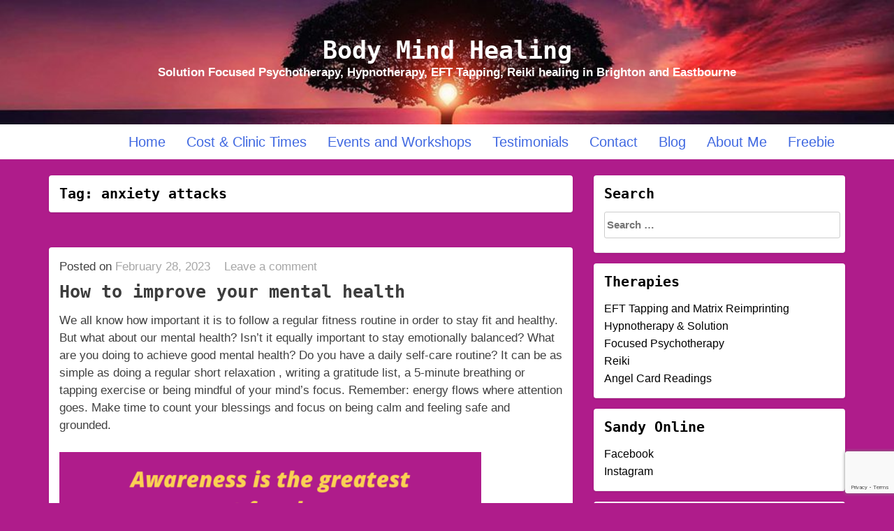

--- FILE ---
content_type: text/html; charset=UTF-8
request_url: http://www.bodymindhealing.co.uk/tag/anxiety-attacks/
body_size: 10205
content:
<!DOCTYPE html>
<html lang="en-GB">
<head>
<meta charset="UTF-8">
<meta name="viewport" content="width=device-width, initial-scale=1">
<link rel="profile" href="http://gmpg.org/xfn/11">
<link rel="pingback" href="http://www.bodymindhealing.co.uk/xmlrpc.php">

<title>anxiety attacks &#8211; Body Mind Healing</title>
<meta name='robots' content='max-image-preview:large' />
	<style>img:is([sizes="auto" i], [sizes^="auto," i]) { contain-intrinsic-size: 3000px 1500px }</style>
	<link rel="alternate" type="application/rss+xml" title="Body Mind Healing &raquo; Feed" href="http://www.bodymindhealing.co.uk/feed/" />
<link rel="alternate" type="application/rss+xml" title="Body Mind Healing &raquo; Comments Feed" href="http://www.bodymindhealing.co.uk/comments/feed/" />
<link rel="alternate" type="application/rss+xml" title="Body Mind Healing &raquo; anxiety attacks Tag Feed" href="http://www.bodymindhealing.co.uk/tag/anxiety-attacks/feed/" />
<script type="text/javascript">
/* <![CDATA[ */
window._wpemojiSettings = {"baseUrl":"https:\/\/s.w.org\/images\/core\/emoji\/16.0.1\/72x72\/","ext":".png","svgUrl":"https:\/\/s.w.org\/images\/core\/emoji\/16.0.1\/svg\/","svgExt":".svg","source":{"concatemoji":"http:\/\/www.bodymindhealing.co.uk\/wp-includes\/js\/wp-emoji-release.min.js?ver=6.8.3"}};
/*! This file is auto-generated */
!function(s,n){var o,i,e;function c(e){try{var t={supportTests:e,timestamp:(new Date).valueOf()};sessionStorage.setItem(o,JSON.stringify(t))}catch(e){}}function p(e,t,n){e.clearRect(0,0,e.canvas.width,e.canvas.height),e.fillText(t,0,0);var t=new Uint32Array(e.getImageData(0,0,e.canvas.width,e.canvas.height).data),a=(e.clearRect(0,0,e.canvas.width,e.canvas.height),e.fillText(n,0,0),new Uint32Array(e.getImageData(0,0,e.canvas.width,e.canvas.height).data));return t.every(function(e,t){return e===a[t]})}function u(e,t){e.clearRect(0,0,e.canvas.width,e.canvas.height),e.fillText(t,0,0);for(var n=e.getImageData(16,16,1,1),a=0;a<n.data.length;a++)if(0!==n.data[a])return!1;return!0}function f(e,t,n,a){switch(t){case"flag":return n(e,"\ud83c\udff3\ufe0f\u200d\u26a7\ufe0f","\ud83c\udff3\ufe0f\u200b\u26a7\ufe0f")?!1:!n(e,"\ud83c\udde8\ud83c\uddf6","\ud83c\udde8\u200b\ud83c\uddf6")&&!n(e,"\ud83c\udff4\udb40\udc67\udb40\udc62\udb40\udc65\udb40\udc6e\udb40\udc67\udb40\udc7f","\ud83c\udff4\u200b\udb40\udc67\u200b\udb40\udc62\u200b\udb40\udc65\u200b\udb40\udc6e\u200b\udb40\udc67\u200b\udb40\udc7f");case"emoji":return!a(e,"\ud83e\udedf")}return!1}function g(e,t,n,a){var r="undefined"!=typeof WorkerGlobalScope&&self instanceof WorkerGlobalScope?new OffscreenCanvas(300,150):s.createElement("canvas"),o=r.getContext("2d",{willReadFrequently:!0}),i=(o.textBaseline="top",o.font="600 32px Arial",{});return e.forEach(function(e){i[e]=t(o,e,n,a)}),i}function t(e){var t=s.createElement("script");t.src=e,t.defer=!0,s.head.appendChild(t)}"undefined"!=typeof Promise&&(o="wpEmojiSettingsSupports",i=["flag","emoji"],n.supports={everything:!0,everythingExceptFlag:!0},e=new Promise(function(e){s.addEventListener("DOMContentLoaded",e,{once:!0})}),new Promise(function(t){var n=function(){try{var e=JSON.parse(sessionStorage.getItem(o));if("object"==typeof e&&"number"==typeof e.timestamp&&(new Date).valueOf()<e.timestamp+604800&&"object"==typeof e.supportTests)return e.supportTests}catch(e){}return null}();if(!n){if("undefined"!=typeof Worker&&"undefined"!=typeof OffscreenCanvas&&"undefined"!=typeof URL&&URL.createObjectURL&&"undefined"!=typeof Blob)try{var e="postMessage("+g.toString()+"("+[JSON.stringify(i),f.toString(),p.toString(),u.toString()].join(",")+"));",a=new Blob([e],{type:"text/javascript"}),r=new Worker(URL.createObjectURL(a),{name:"wpTestEmojiSupports"});return void(r.onmessage=function(e){c(n=e.data),r.terminate(),t(n)})}catch(e){}c(n=g(i,f,p,u))}t(n)}).then(function(e){for(var t in e)n.supports[t]=e[t],n.supports.everything=n.supports.everything&&n.supports[t],"flag"!==t&&(n.supports.everythingExceptFlag=n.supports.everythingExceptFlag&&n.supports[t]);n.supports.everythingExceptFlag=n.supports.everythingExceptFlag&&!n.supports.flag,n.DOMReady=!1,n.readyCallback=function(){n.DOMReady=!0}}).then(function(){return e}).then(function(){var e;n.supports.everything||(n.readyCallback(),(e=n.source||{}).concatemoji?t(e.concatemoji):e.wpemoji&&e.twemoji&&(t(e.twemoji),t(e.wpemoji)))}))}((window,document),window._wpemojiSettings);
/* ]]> */
</script>
<link rel='stylesheet' id='jquery.bxslider-css' href='//www.bodymindhealing.co.uk/wp-content/plugins/testimonials-widget/includes/libraries/testimonials-widget/includes/libraries/bxslider-4/dist/jquery.bxslider.css?ver=6.8.3' type='text/css' media='all' />
<link rel='stylesheet' id='Axl_Testimonials_Widget-css' href='//www.bodymindhealing.co.uk/wp-content/plugins/testimonials-widget/includes/libraries/testimonials-widget/assets/css/testimonials-widget.css?ver=6.8.3' type='text/css' media='all' />
<link rel='stylesheet' id='Axl_Testimonials_Widget_Premium-css' href='//www.bodymindhealing.co.uk/wp-content/plugins/testimonials-widget/assets/css/testimonials-widget-premium.css?ver=6.8.3' type='text/css' media='all' />
<link rel='stylesheet' id='testimonials-widget-premium-form-css' href='//www.bodymindhealing.co.uk/wp-content/plugins/testimonials-widget/assets/css/testimonials-widget-premium-form.css?ver=6.8.3' type='text/css' media='all' />
<style id='wp-emoji-styles-inline-css' type='text/css'>

	img.wp-smiley, img.emoji {
		display: inline !important;
		border: none !important;
		box-shadow: none !important;
		height: 1em !important;
		width: 1em !important;
		margin: 0 0.07em !important;
		vertical-align: -0.1em !important;
		background: none !important;
		padding: 0 !important;
	}
</style>
<link rel='stylesheet' id='wp-block-library-css' href='http://www.bodymindhealing.co.uk/wp-includes/css/dist/block-library/style.min.css?ver=6.8.3' type='text/css' media='all' />
<style id='classic-theme-styles-inline-css' type='text/css'>
/*! This file is auto-generated */
.wp-block-button__link{color:#fff;background-color:#32373c;border-radius:9999px;box-shadow:none;text-decoration:none;padding:calc(.667em + 2px) calc(1.333em + 2px);font-size:1.125em}.wp-block-file__button{background:#32373c;color:#fff;text-decoration:none}
</style>
<style id='global-styles-inline-css' type='text/css'>
:root{--wp--preset--aspect-ratio--square: 1;--wp--preset--aspect-ratio--4-3: 4/3;--wp--preset--aspect-ratio--3-4: 3/4;--wp--preset--aspect-ratio--3-2: 3/2;--wp--preset--aspect-ratio--2-3: 2/3;--wp--preset--aspect-ratio--16-9: 16/9;--wp--preset--aspect-ratio--9-16: 9/16;--wp--preset--color--black: #000000;--wp--preset--color--cyan-bluish-gray: #abb8c3;--wp--preset--color--white: #ffffff;--wp--preset--color--pale-pink: #f78da7;--wp--preset--color--vivid-red: #cf2e2e;--wp--preset--color--luminous-vivid-orange: #ff6900;--wp--preset--color--luminous-vivid-amber: #fcb900;--wp--preset--color--light-green-cyan: #7bdcb5;--wp--preset--color--vivid-green-cyan: #00d084;--wp--preset--color--pale-cyan-blue: #8ed1fc;--wp--preset--color--vivid-cyan-blue: #0693e3;--wp--preset--color--vivid-purple: #9b51e0;--wp--preset--gradient--vivid-cyan-blue-to-vivid-purple: linear-gradient(135deg,rgba(6,147,227,1) 0%,rgb(155,81,224) 100%);--wp--preset--gradient--light-green-cyan-to-vivid-green-cyan: linear-gradient(135deg,rgb(122,220,180) 0%,rgb(0,208,130) 100%);--wp--preset--gradient--luminous-vivid-amber-to-luminous-vivid-orange: linear-gradient(135deg,rgba(252,185,0,1) 0%,rgba(255,105,0,1) 100%);--wp--preset--gradient--luminous-vivid-orange-to-vivid-red: linear-gradient(135deg,rgba(255,105,0,1) 0%,rgb(207,46,46) 100%);--wp--preset--gradient--very-light-gray-to-cyan-bluish-gray: linear-gradient(135deg,rgb(238,238,238) 0%,rgb(169,184,195) 100%);--wp--preset--gradient--cool-to-warm-spectrum: linear-gradient(135deg,rgb(74,234,220) 0%,rgb(151,120,209) 20%,rgb(207,42,186) 40%,rgb(238,44,130) 60%,rgb(251,105,98) 80%,rgb(254,248,76) 100%);--wp--preset--gradient--blush-light-purple: linear-gradient(135deg,rgb(255,206,236) 0%,rgb(152,150,240) 100%);--wp--preset--gradient--blush-bordeaux: linear-gradient(135deg,rgb(254,205,165) 0%,rgb(254,45,45) 50%,rgb(107,0,62) 100%);--wp--preset--gradient--luminous-dusk: linear-gradient(135deg,rgb(255,203,112) 0%,rgb(199,81,192) 50%,rgb(65,88,208) 100%);--wp--preset--gradient--pale-ocean: linear-gradient(135deg,rgb(255,245,203) 0%,rgb(182,227,212) 50%,rgb(51,167,181) 100%);--wp--preset--gradient--electric-grass: linear-gradient(135deg,rgb(202,248,128) 0%,rgb(113,206,126) 100%);--wp--preset--gradient--midnight: linear-gradient(135deg,rgb(2,3,129) 0%,rgb(40,116,252) 100%);--wp--preset--font-size--small: 13px;--wp--preset--font-size--medium: 20px;--wp--preset--font-size--large: 36px;--wp--preset--font-size--x-large: 42px;--wp--preset--spacing--20: 0.44rem;--wp--preset--spacing--30: 0.67rem;--wp--preset--spacing--40: 1rem;--wp--preset--spacing--50: 1.5rem;--wp--preset--spacing--60: 2.25rem;--wp--preset--spacing--70: 3.38rem;--wp--preset--spacing--80: 5.06rem;--wp--preset--shadow--natural: 6px 6px 9px rgba(0, 0, 0, 0.2);--wp--preset--shadow--deep: 12px 12px 50px rgba(0, 0, 0, 0.4);--wp--preset--shadow--sharp: 6px 6px 0px rgba(0, 0, 0, 0.2);--wp--preset--shadow--outlined: 6px 6px 0px -3px rgba(255, 255, 255, 1), 6px 6px rgba(0, 0, 0, 1);--wp--preset--shadow--crisp: 6px 6px 0px rgba(0, 0, 0, 1);}:where(.is-layout-flex){gap: 0.5em;}:where(.is-layout-grid){gap: 0.5em;}body .is-layout-flex{display: flex;}.is-layout-flex{flex-wrap: wrap;align-items: center;}.is-layout-flex > :is(*, div){margin: 0;}body .is-layout-grid{display: grid;}.is-layout-grid > :is(*, div){margin: 0;}:where(.wp-block-columns.is-layout-flex){gap: 2em;}:where(.wp-block-columns.is-layout-grid){gap: 2em;}:where(.wp-block-post-template.is-layout-flex){gap: 1.25em;}:where(.wp-block-post-template.is-layout-grid){gap: 1.25em;}.has-black-color{color: var(--wp--preset--color--black) !important;}.has-cyan-bluish-gray-color{color: var(--wp--preset--color--cyan-bluish-gray) !important;}.has-white-color{color: var(--wp--preset--color--white) !important;}.has-pale-pink-color{color: var(--wp--preset--color--pale-pink) !important;}.has-vivid-red-color{color: var(--wp--preset--color--vivid-red) !important;}.has-luminous-vivid-orange-color{color: var(--wp--preset--color--luminous-vivid-orange) !important;}.has-luminous-vivid-amber-color{color: var(--wp--preset--color--luminous-vivid-amber) !important;}.has-light-green-cyan-color{color: var(--wp--preset--color--light-green-cyan) !important;}.has-vivid-green-cyan-color{color: var(--wp--preset--color--vivid-green-cyan) !important;}.has-pale-cyan-blue-color{color: var(--wp--preset--color--pale-cyan-blue) !important;}.has-vivid-cyan-blue-color{color: var(--wp--preset--color--vivid-cyan-blue) !important;}.has-vivid-purple-color{color: var(--wp--preset--color--vivid-purple) !important;}.has-black-background-color{background-color: var(--wp--preset--color--black) !important;}.has-cyan-bluish-gray-background-color{background-color: var(--wp--preset--color--cyan-bluish-gray) !important;}.has-white-background-color{background-color: var(--wp--preset--color--white) !important;}.has-pale-pink-background-color{background-color: var(--wp--preset--color--pale-pink) !important;}.has-vivid-red-background-color{background-color: var(--wp--preset--color--vivid-red) !important;}.has-luminous-vivid-orange-background-color{background-color: var(--wp--preset--color--luminous-vivid-orange) !important;}.has-luminous-vivid-amber-background-color{background-color: var(--wp--preset--color--luminous-vivid-amber) !important;}.has-light-green-cyan-background-color{background-color: var(--wp--preset--color--light-green-cyan) !important;}.has-vivid-green-cyan-background-color{background-color: var(--wp--preset--color--vivid-green-cyan) !important;}.has-pale-cyan-blue-background-color{background-color: var(--wp--preset--color--pale-cyan-blue) !important;}.has-vivid-cyan-blue-background-color{background-color: var(--wp--preset--color--vivid-cyan-blue) !important;}.has-vivid-purple-background-color{background-color: var(--wp--preset--color--vivid-purple) !important;}.has-black-border-color{border-color: var(--wp--preset--color--black) !important;}.has-cyan-bluish-gray-border-color{border-color: var(--wp--preset--color--cyan-bluish-gray) !important;}.has-white-border-color{border-color: var(--wp--preset--color--white) !important;}.has-pale-pink-border-color{border-color: var(--wp--preset--color--pale-pink) !important;}.has-vivid-red-border-color{border-color: var(--wp--preset--color--vivid-red) !important;}.has-luminous-vivid-orange-border-color{border-color: var(--wp--preset--color--luminous-vivid-orange) !important;}.has-luminous-vivid-amber-border-color{border-color: var(--wp--preset--color--luminous-vivid-amber) !important;}.has-light-green-cyan-border-color{border-color: var(--wp--preset--color--light-green-cyan) !important;}.has-vivid-green-cyan-border-color{border-color: var(--wp--preset--color--vivid-green-cyan) !important;}.has-pale-cyan-blue-border-color{border-color: var(--wp--preset--color--pale-cyan-blue) !important;}.has-vivid-cyan-blue-border-color{border-color: var(--wp--preset--color--vivid-cyan-blue) !important;}.has-vivid-purple-border-color{border-color: var(--wp--preset--color--vivid-purple) !important;}.has-vivid-cyan-blue-to-vivid-purple-gradient-background{background: var(--wp--preset--gradient--vivid-cyan-blue-to-vivid-purple) !important;}.has-light-green-cyan-to-vivid-green-cyan-gradient-background{background: var(--wp--preset--gradient--light-green-cyan-to-vivid-green-cyan) !important;}.has-luminous-vivid-amber-to-luminous-vivid-orange-gradient-background{background: var(--wp--preset--gradient--luminous-vivid-amber-to-luminous-vivid-orange) !important;}.has-luminous-vivid-orange-to-vivid-red-gradient-background{background: var(--wp--preset--gradient--luminous-vivid-orange-to-vivid-red) !important;}.has-very-light-gray-to-cyan-bluish-gray-gradient-background{background: var(--wp--preset--gradient--very-light-gray-to-cyan-bluish-gray) !important;}.has-cool-to-warm-spectrum-gradient-background{background: var(--wp--preset--gradient--cool-to-warm-spectrum) !important;}.has-blush-light-purple-gradient-background{background: var(--wp--preset--gradient--blush-light-purple) !important;}.has-blush-bordeaux-gradient-background{background: var(--wp--preset--gradient--blush-bordeaux) !important;}.has-luminous-dusk-gradient-background{background: var(--wp--preset--gradient--luminous-dusk) !important;}.has-pale-ocean-gradient-background{background: var(--wp--preset--gradient--pale-ocean) !important;}.has-electric-grass-gradient-background{background: var(--wp--preset--gradient--electric-grass) !important;}.has-midnight-gradient-background{background: var(--wp--preset--gradient--midnight) !important;}.has-small-font-size{font-size: var(--wp--preset--font-size--small) !important;}.has-medium-font-size{font-size: var(--wp--preset--font-size--medium) !important;}.has-large-font-size{font-size: var(--wp--preset--font-size--large) !important;}.has-x-large-font-size{font-size: var(--wp--preset--font-size--x-large) !important;}
:where(.wp-block-post-template.is-layout-flex){gap: 1.25em;}:where(.wp-block-post-template.is-layout-grid){gap: 1.25em;}
:where(.wp-block-columns.is-layout-flex){gap: 2em;}:where(.wp-block-columns.is-layout-grid){gap: 2em;}
:root :where(.wp-block-pullquote){font-size: 1.5em;line-height: 1.6;}
</style>
<link rel='stylesheet' id='contact-form-7-css' href='http://www.bodymindhealing.co.uk/wp-content/plugins/contact-form-7/includes/css/styles.css?ver=5.8.5' type='text/css' media='all' />
<link rel='stylesheet' id='hana-block-grid-css' href='http://www.bodymindhealing.co.uk/wp-content/plugins/hana-block/css/grid.css?ver=1.0.0' type='text/css' media='all' />
<link rel='stylesheet' id='tecblogger-bootstrap-css' href='http://www.bodymindhealing.co.uk/wp-content/themes/tecblogger/css/bootstrap.min.css?ver=6.8.3' type='text/css' media='all' />
<link rel='stylesheet' id='tecblogger-fontawesome-css' href='http://www.bodymindhealing.co.uk/wp-content/themes/tecblogger/css/font-awesome.min.css?ver=6.8.3' type='text/css' media='all' />
<link rel='stylesheet' id='tecblogger-style-css' href='http://www.bodymindhealing.co.uk/wp-content/themes/tecblogger/style.css?ver=6.8.3' type='text/css' media='all' />
<link rel='stylesheet' id='tecblogger-responsive-css' href='http://www.bodymindhealing.co.uk/wp-content/themes/tecblogger/css/responsive.css?ver=6.8.3' type='text/css' media='all' />
<link rel='stylesheet' id='footer-credits-css' href='http://www.bodymindhealing.co.uk/wp-content/plugins/footer-putter/styles/footer-credits.css?ver=1.17' type='text/css' media='all' />
<link rel='stylesheet' id='forget-about-shortcode-buttons-css' href='http://www.bodymindhealing.co.uk/wp-content/plugins/forget-about-shortcode-buttons/public/css/button-styles.css?ver=2.1.3' type='text/css' media='all' />
<script type="text/javascript" src="http://www.bodymindhealing.co.uk/wp-includes/js/jquery/jquery.min.js?ver=3.7.1" id="jquery-core-js"></script>
<script type="text/javascript" src="http://www.bodymindhealing.co.uk/wp-includes/js/jquery/jquery-migrate.min.js?ver=3.4.1" id="jquery-migrate-js"></script>
<link rel="https://api.w.org/" href="http://www.bodymindhealing.co.uk/wp-json/" /><link rel="alternate" title="JSON" type="application/json" href="http://www.bodymindhealing.co.uk/wp-json/wp/v2/tags/168" /><link rel="EditURI" type="application/rsd+xml" title="RSD" href="http://www.bodymindhealing.co.uk/xmlrpc.php?rsd" />
<meta name="generator" content="WordPress 6.8.3" />
    <!-- HTML5 Shim and Respond.js IE8 support of HTML5 elements and media queries -->
    <!-- WARNING: Respond.js doesn't work if you view the page via file:// -->
    <!--[if lt IE 9]>
        <script src="https://oss.maxcdn.com/html5shiv/3.7.2/html5shiv.min.js"></script>
        <script src="https://oss.maxcdn.com/respond/1.4.2/respond.min.js"></script>
    <![endif]-->	
	
		
		<style type="text/css">
		.header-area {
		  background-image: url(http://www.bodymindhealing.co.uk/wp-content/uploads/2016/11/cropped-headerimage-2.jpg);
		  background-position: center top;
		  background-repeat: no-repeat;
		  background-size: cover;
		  min-height: 175px;
		  padding: 50px 0;
		  text-align: center;
		}		
	
		</style>
		<style type="text/css">
			.site-title a,
		.site-description {
			color:#ffffff;
		}
		</style>
	<style type="text/css" id="custom-background-css">
body.custom-background { background-color: #af1c8b; }
</style>
	<link rel="icon" href="http://www.bodymindhealing.co.uk/wp-content/uploads/2016/11/cropped-mylogo-32x32.png" sizes="32x32" />
<link rel="icon" href="http://www.bodymindhealing.co.uk/wp-content/uploads/2016/11/cropped-mylogo-192x192.png" sizes="192x192" />
<link rel="apple-touch-icon" href="http://www.bodymindhealing.co.uk/wp-content/uploads/2016/11/cropped-mylogo-180x180.png" />
<meta name="msapplication-TileImage" content="http://www.bodymindhealing.co.uk/wp-content/uploads/2016/11/cropped-mylogo-270x270.png" />
</head>

<body class="archive tag tag-anxiety-attacks tag-168 custom-background wp-theme-tecblogger">
	<!-- header-area -->
	<div class="header-area">
		<div class="container">
			<div class="row">
				<div class="logo">
					<div class="col-md-12">
						<h1 class="site-title"><a href="http://www.bodymindhealing.co.uk/" rel="home">Body Mind Healing</a></h1>
						<h2 class="site-description">Solution Focused Psychotherapy, Hypnotherapy, EFT Tapping, Reiki healing in Brighton and Eastbourne</h2>
					</div>
				</div>
			</div>
		</div>
	</div><!-- End header-area -->

	<!-- main navigation -->
	<div class="mainmenu">
		<div class="container">
			<div class="row">
				<div class="col-md-12">
					<div class="navbar-header">
						<button type="button" class="navbar-toggle" data-toggle="collapse" data-target=".navbar-collapse">
							<span class="sr-only">Toggle navigation</span>
							<span class="icon-bar"></span>
							<span class="icon-bar"></span>
							<span class="icon-bar"></span>
						</button>
					</div>	

					<div id="bs-example-navbar-collapse-1" class="collapse navbar-collapse"><ul id="menu-mainmenu" class="nav navbar-nav navbar-right"><li id="menu-item-91" class="menu-item menu-item-type-post_type menu-item-object-page menu-item-home menu-item-91"><a title="Home" href="http://www.bodymindhealing.co.uk/">Home</a></li>
<li id="menu-item-84" class="menu-item menu-item-type-post_type menu-item-object-page menu-item-84"><a title="Cost &#038; Clinic Times" href="http://www.bodymindhealing.co.uk/cost-and-clinic-times/">Cost &#038; Clinic Times</a></li>
<li id="menu-item-80" class="menu-item menu-item-type-post_type menu-item-object-page menu-item-80"><a title="Events and Workshops" href="http://www.bodymindhealing.co.uk/events-and-workshops/">Events and Workshops</a></li>
<li id="menu-item-83" class="menu-item menu-item-type-post_type menu-item-object-page menu-item-83"><a title="Testimonials" href="http://www.bodymindhealing.co.uk/testimonials/">Testimonials</a></li>
<li id="menu-item-85" class="menu-item menu-item-type-post_type menu-item-object-page menu-item-85"><a title="Contact" href="http://www.bodymindhealing.co.uk/contact/">Contact</a></li>
<li id="menu-item-82" class="menu-item menu-item-type-post_type menu-item-object-page current_page_parent menu-item-82"><a title="Blog" href="http://www.bodymindhealing.co.uk/blog/">Blog</a></li>
<li id="menu-item-86" class="menu-item menu-item-type-post_type menu-item-object-page menu-item-86"><a title="About Me" href="http://www.bodymindhealing.co.uk/about-me/">About Me</a></li>
<li id="menu-item-496" class="menu-item menu-item-type-post_type menu-item-object-page menu-item-496"><a title="Freebie" href="http://www.bodymindhealing.co.uk/freebie/">Freebie</a></li>
</ul></div>			
				</div>
			</div>
		</div>
	</div><!-- End navigation --><div class="content-area">
	<div class="container">
		<div class="row">
			<div class="col-md-8">
				<div id="primary" class="content-area">
					<main id="main" class="site-main" role="main">

					
						<header class="page-header">
							<h1 class="page-title">Tag: <span>anxiety attacks</span></h1>						</header><!-- .page-header -->

												
							
<article id="post-758" class="post-758 post type-post status-publish format-standard hentry category-uncategorized tag-achievements tag-anxiety tag-anxiety-attacks tag-awareness tag-balance tag-body-mind-connection tag-breathing tag-calmness tag-confidence tag-eft tag-emotional-balance tag-energy-blocks tag-energy-psychology tag-energyhealing tag-happiness tag-inner-peace tag-make-changes tag-mental-health tag-mental-health-support tag-online-course tag-overwhelm tag-panic-attacks tag-panic-to-peace tag-reduce-anxiety tag-reduce-panic tag-reduce-stress tag-relaxation tag-self-care tag-self-love tag-self-healing tag-stress-and-anxiety tag-tapping tag-wellbeing tag-work-life-balance tag-worries tag-worry-box">
		<header class="entry-header">
		<div class="entry-meta">
			<span class="posted-on">Posted on <a href="http://www.bodymindhealing.co.uk/2023/02/28/how-to-improve-your-mental-health/" rel="bookmark"><time class="entry-date published" datetime="2023-02-28T10:40:59+00:00">February 28, 2023</time><time class="updated" datetime="2023-02-28T10:46:41+00:00">February 28, 2023</time></a></span><span class="byline"> by <span class="author vcard"><a class="url fn n" href="http://www.bodymindhealing.co.uk/author/infobodymindhealing-co-uk/">Sandy Sommer</a></span></span>						<li>
	<span class="comments-link">
		<a href="http://www.bodymindhealing.co.uk/2023/02/28/how-to-improve-your-mental-health/#respond">Leave a comment</a>	</span>

</li>
						
		</div><!-- .entry-meta -->	
	
		<h1 class="entry-title"><a href="http://www.bodymindhealing.co.uk/2023/02/28/how-to-improve-your-mental-health/" rel="bookmark">How to improve your mental health</a></h1>



	</header><!-- .entry-header -->
		<div class="entry-content">
		
<p>We all know how important it is to follow a regular fitness routine in order to stay fit and healthy. But what about our mental health? Isn’t it equally important to stay emotionally balanced? What are you doing to achieve good mental health? Do you have a daily self-care routine? It can be as simple as doing a regular short relaxation , writing a gratitude list, a 5-minute breathing or tapping exercise or being mindful of your mind’s focus. Remember: energy flows where attention goes. Make time to count your blessings and focus on being calm and feeling safe and grounded.</p>



<figure class="wp-block-image size-large is-resized"><img fetchpriority="high" decoding="async" src="http://www.bodymindhealing.co.uk/wp-content/uploads/2023/02/Awareness-1024x1024.png" alt="" class="wp-image-760" width="604" height="604" srcset="http://www.bodymindhealing.co.uk/wp-content/uploads/2023/02/Awareness-1024x1024.png 1024w, http://www.bodymindhealing.co.uk/wp-content/uploads/2023/02/Awareness-300x300.png 300w, http://www.bodymindhealing.co.uk/wp-content/uploads/2023/02/Awareness-150x150.png 150w, http://www.bodymindhealing.co.uk/wp-content/uploads/2023/02/Awareness-768x768.png 768w, http://www.bodymindhealing.co.uk/wp-content/uploads/2023/02/Awareness.png 1080w" sizes="(max-width: 604px) 100vw, 604px" /></figure>



<p>For many of you, this winter period has been difficult, with so many media messages of fear, hartship and chaos in the world, that can create anxiety and extra worries. It can sometimes almost feel like good mental health and inner peace is a luxury or a privilege that only some people have. It’s easy to feel like that, but there is a lot you can do to help yourself. The first step is becoming aware of how you&#8217;re feeling and then intervene if necessary.</p>



<p>For example, one great tool that I use myself is a worry box. I know it sounds bizarre, but I actually schedule my worry time and then write each individual worrying thought down on a seperate post-it note and then I put it into my worry box while affirming &#8220;I release this worry now&#8221;. Then, every now and then I take my worry box and look at al those worrying thought I had this month and luckily realise that the saying is true: 90% of what we worry about never happens anyway&#8221;. Over time this process has helped me to worry less, feel calmer and reduce anxiety.</p>



<figure class="wp-block-image size-large is-resized"><img decoding="async" src="http://www.bodymindhealing.co.uk/wp-content/uploads/2023/02/Worry-box-1024x1024.png" alt="" class="wp-image-761" width="601" height="601" srcset="http://www.bodymindhealing.co.uk/wp-content/uploads/2023/02/Worry-box-1024x1024.png 1024w, http://www.bodymindhealing.co.uk/wp-content/uploads/2023/02/Worry-box-300x300.png 300w, http://www.bodymindhealing.co.uk/wp-content/uploads/2023/02/Worry-box-150x150.png 150w, http://www.bodymindhealing.co.uk/wp-content/uploads/2023/02/Worry-box-768x768.png 768w, http://www.bodymindhealing.co.uk/wp-content/uploads/2023/02/Worry-box.png 1080w" sizes="(max-width: 601px) 100vw, 601px" /></figure>



<p> </p>



<p>If you’ve worked with me in the past, you know that I offer effective solutions to help people feel more emotionally balanced and create a good mental health routine. You can check out my&nbsp;<a href="https://www.emotionalbalance.co.uk/shop/">tapping and breathing videos and visualisations</a>.</p>



<p>Finally, in order to be able to help more people, I&#8217;m in the process of creating a brand new online course to help people who suffer from panic, anxiety and overwhelm, especially those who have had a panic or anxiety attack. I used to suffer from those and am using my personal experience and the tools that helped me best to manage my panic, anxiety and overwhelm in this online course. It&#8217;s going to be ready soon! To register your interest, email: sandy@emotionalbalance.co.uk  Also, please follow me on Facebook: <a href="https://www.facebook.com/Sandyemotionalbalance/" target="_blank" rel="noreferrer noopener">facebook.com/Sandyemotionalbalance</a><a href="https://www.facebook.com/Sandyemotionalbalance/">/</a>  and / or Instagram: <a rel="noreferrer noopener" href="https://www.instagram.com/sandyemotionalbalance/" target="_blank">www.instagram.com/sandyemotionalbalance/</a></p>



<figure class="wp-block-image size-large is-resized"><img decoding="async" src="http://www.bodymindhealing.co.uk/wp-content/uploads/2023/02/Coming-soon-2-1024x1024.png" alt="" class="wp-image-762" width="598" height="598" srcset="http://www.bodymindhealing.co.uk/wp-content/uploads/2023/02/Coming-soon-2-1024x1024.png 1024w, http://www.bodymindhealing.co.uk/wp-content/uploads/2023/02/Coming-soon-2-300x300.png 300w, http://www.bodymindhealing.co.uk/wp-content/uploads/2023/02/Coming-soon-2-150x150.png 150w, http://www.bodymindhealing.co.uk/wp-content/uploads/2023/02/Coming-soon-2-768x768.png 768w, http://www.bodymindhealing.co.uk/wp-content/uploads/2023/02/Coming-soon-2.png 1080w" sizes="(max-width: 598px) 100vw, 598px" /></figure>



<p>My goal is to help more and more people feel balanced, safe, strong and perhaps even as light and carefree as a feather floating around in the air, without any emotional burden or stress or at least giving them the tools to manage whatever life throws at us. Isn’t that the dream?</p>



<p>It is crucial to take care of ourselves and&nbsp;work on our emotional balance and mental health<strong>,</strong>&nbsp;because&nbsp;<strong>it is our greatest asset</strong>! So stop, breath and smile right now. Think of what little step you can integrate into your daily life to reduce stress and feel more balanced!<br><strong>Contact me sandy@emotionalbalance.co.uk&nbsp;</strong>to book a session or register your interest in my upcoming new online course. I look forward to hearing from you.</p>



<p>Take care. Happy Tuesday vibes, love and light,</p>



<p>Sandy x</p>

			</div><!-- .entry-content -->
	
		<footer class="entry-footer">
				<span class="cat-links">
			Posted in <a href="http://www.bodymindhealing.co.uk/category/uncategorized/" rel="category tag">Uncategorized</a>		</span>
			
				<span class="tags-links">
			Tagged <a href="http://www.bodymindhealing.co.uk/tag/achievements/" rel="tag">achievements</a>, <a href="http://www.bodymindhealing.co.uk/tag/anxiety/" rel="tag">anxiety</a>, <a href="http://www.bodymindhealing.co.uk/tag/anxiety-attacks/" rel="tag">anxiety attacks</a>, <a href="http://www.bodymindhealing.co.uk/tag/awareness/" rel="tag">awareness</a>, <a href="http://www.bodymindhealing.co.uk/tag/balance/" rel="tag">balance</a>, <a href="http://www.bodymindhealing.co.uk/tag/body-mind-connection/" rel="tag">body-mind connection</a>, <a href="http://www.bodymindhealing.co.uk/tag/breathing/" rel="tag">breathing</a>, <a href="http://www.bodymindhealing.co.uk/tag/calmness/" rel="tag">calmness</a>, <a href="http://www.bodymindhealing.co.uk/tag/confidence/" rel="tag">confidence</a>, <a href="http://www.bodymindhealing.co.uk/tag/eft/" rel="tag">EFT</a>, <a href="http://www.bodymindhealing.co.uk/tag/emotional-balance/" rel="tag">emotional balance</a>, <a href="http://www.bodymindhealing.co.uk/tag/energy-blocks/" rel="tag">energy blocks</a>, <a href="http://www.bodymindhealing.co.uk/tag/energy-psychology/" rel="tag">Energy Psychology</a>, <a href="http://www.bodymindhealing.co.uk/tag/energyhealing/" rel="tag">energyhealing</a>, <a href="http://www.bodymindhealing.co.uk/tag/happiness/" rel="tag">happiness</a>, <a href="http://www.bodymindhealing.co.uk/tag/inner-peace/" rel="tag">inner peace</a>, <a href="http://www.bodymindhealing.co.uk/tag/make-changes/" rel="tag">Make changes</a>, <a href="http://www.bodymindhealing.co.uk/tag/mental-health/" rel="tag">mental health</a>, <a href="http://www.bodymindhealing.co.uk/tag/mental-health-support/" rel="tag">mental health support</a>, <a href="http://www.bodymindhealing.co.uk/tag/online-course/" rel="tag">online course</a>, <a href="http://www.bodymindhealing.co.uk/tag/overwhelm/" rel="tag">overwhelm</a>, <a href="http://www.bodymindhealing.co.uk/tag/panic-attacks/" rel="tag">panic attacks</a>, <a href="http://www.bodymindhealing.co.uk/tag/panic-to-peace/" rel="tag">panic to peace</a>, <a href="http://www.bodymindhealing.co.uk/tag/reduce-anxiety/" rel="tag">reduce anxiety</a>, <a href="http://www.bodymindhealing.co.uk/tag/reduce-panic/" rel="tag">reduce panic</a>, <a href="http://www.bodymindhealing.co.uk/tag/reduce-stress/" rel="tag">reduce stress</a>, <a href="http://www.bodymindhealing.co.uk/tag/relaxation/" rel="tag">relaxation</a>, <a href="http://www.bodymindhealing.co.uk/tag/self-care/" rel="tag">self care</a>, <a href="http://www.bodymindhealing.co.uk/tag/self-love/" rel="tag">self love</a>, <a href="http://www.bodymindhealing.co.uk/tag/self-healing/" rel="tag">self-healing</a>, <a href="http://www.bodymindhealing.co.uk/tag/stress-and-anxiety/" rel="tag">stress and anxiety</a>, <a href="http://www.bodymindhealing.co.uk/tag/tapping/" rel="tag">tapping</a>, <a href="http://www.bodymindhealing.co.uk/tag/wellbeing/" rel="tag">wellbeing</a>, <a href="http://www.bodymindhealing.co.uk/tag/work-life-balance/" rel="tag">work-life balance</a>, <a href="http://www.bodymindhealing.co.uk/tag/worries/" rel="tag">worries</a>, <a href="http://www.bodymindhealing.co.uk/tag/worry-box/" rel="tag">worry box</a>		</span>
		
				
	</footer><!-- .entry-footer -->
	</article><!-- #post-## -->

						
						
					
					</main><!-- #main -->
				</div><!-- #primary -->
			</div>


			<!-- Sidebar -->
			<div class="col-md-4">
				<div class="sidebar-area">	
					<div id="secondary" class="widget-area" role="complementary">
						<aside id="search-4" class="widget widget_search"><h1 class="widget-title">Search</h1><form role="search" method="get" class="search-form" action="http://www.bodymindhealing.co.uk/">
				<label>
					<span class="screen-reader-text">Search for:</span>
					<input type="search" class="search-field" placeholder="Search &hellip;" value="" name="s" />
				</label>
				<input type="submit" class="search-submit" value="Search" />
			</form></aside><aside id="nav_menu-5" class="widget widget_nav_menu"><h1 class="widget-title">Therapies</h1><div class="menu-therapies-container"><ul id="menu-therapies" class="menu"><li id="menu-item-97" class="menu-item menu-item-type-post_type menu-item-object-page menu-item-97"><a href="http://www.bodymindhealing.co.uk/eft/">EFT Tapping and Matrix Reimprinting</a></li>
<li id="menu-item-96" class="menu-item menu-item-type-post_type menu-item-object-page menu-item-96"><a href="http://www.bodymindhealing.co.uk/hypnotherapy/">Hypnotherapy &#038; Solution <br> Focused Psychotherapy</a></li>
<li id="menu-item-94" class="menu-item menu-item-type-post_type menu-item-object-page menu-item-94"><a href="http://www.bodymindhealing.co.uk/reiki/">Reiki</a></li>
<li id="menu-item-95" class="menu-item menu-item-type-post_type menu-item-object-page menu-item-95"><a href="http://www.bodymindhealing.co.uk/angel-card-readings/">Angel Card Readings</a></li>
</ul></div></aside><aside id="nav_menu-7" class="widget widget_nav_menu"><h1 class="widget-title">Sandy Online</h1><div class="menu-sandy-online-container"><ul id="menu-sandy-online" class="menu"><li id="menu-item-176" class="menu-item menu-item-type-custom menu-item-object-custom menu-item-176"><a target="_blank" href="https://www.facebook.com/Sandyemotionalbalance/">Facebook</a></li>
<li id="menu-item-178" class="menu-item menu-item-type-custom menu-item-object-custom menu-item-178"><a target="_blank" href="https://www.instagram.com/sandyemotionalbalance/">Instagram</a></li>
</ul></div></aside><aside id="text-13" class="widget widget_text"><h1 class="widget-title">Contact Me</h1>			<div class="textwidget"><font size="4">
email: <a href ="mailto:sandy@bodymindhealing.co.uk" >sandy@bodymindhealing.co.uk</a>
<br> Tel: 079510 24580</font></div>
		</aside><aside id="archives-4" class="widget widget_archive"><h1 class="widget-title">Archives</h1>
			<ul>
					<li><a href='http://www.bodymindhealing.co.uk/2024/12/'>December 2024</a></li>
	<li><a href='http://www.bodymindhealing.co.uk/2023/06/'>June 2023</a></li>
	<li><a href='http://www.bodymindhealing.co.uk/2023/02/'>February 2023</a></li>
	<li><a href='http://www.bodymindhealing.co.uk/2022/12/'>December 2022</a></li>
	<li><a href='http://www.bodymindhealing.co.uk/2022/10/'>October 2022</a></li>
	<li><a href='http://www.bodymindhealing.co.uk/2022/08/'>August 2022</a></li>
	<li><a href='http://www.bodymindhealing.co.uk/2022/05/'>May 2022</a></li>
	<li><a href='http://www.bodymindhealing.co.uk/2022/04/'>April 2022</a></li>
	<li><a href='http://www.bodymindhealing.co.uk/2022/03/'>March 2022</a></li>
	<li><a href='http://www.bodymindhealing.co.uk/2021/12/'>December 2021</a></li>
	<li><a href='http://www.bodymindhealing.co.uk/2021/11/'>November 2021</a></li>
	<li><a href='http://www.bodymindhealing.co.uk/2021/10/'>October 2021</a></li>
	<li><a href='http://www.bodymindhealing.co.uk/2021/09/'>September 2021</a></li>
	<li><a href='http://www.bodymindhealing.co.uk/2021/08/'>August 2021</a></li>
	<li><a href='http://www.bodymindhealing.co.uk/2021/05/'>May 2021</a></li>
	<li><a href='http://www.bodymindhealing.co.uk/2021/04/'>April 2021</a></li>
	<li><a href='http://www.bodymindhealing.co.uk/2021/03/'>March 2021</a></li>
	<li><a href='http://www.bodymindhealing.co.uk/2021/02/'>February 2021</a></li>
	<li><a href='http://www.bodymindhealing.co.uk/2021/01/'>January 2021</a></li>
	<li><a href='http://www.bodymindhealing.co.uk/2020/12/'>December 2020</a></li>
	<li><a href='http://www.bodymindhealing.co.uk/2020/10/'>October 2020</a></li>
	<li><a href='http://www.bodymindhealing.co.uk/2020/09/'>September 2020</a></li>
	<li><a href='http://www.bodymindhealing.co.uk/2020/08/'>August 2020</a></li>
	<li><a href='http://www.bodymindhealing.co.uk/2020/07/'>July 2020</a></li>
	<li><a href='http://www.bodymindhealing.co.uk/2020/06/'>June 2020</a></li>
	<li><a href='http://www.bodymindhealing.co.uk/2020/05/'>May 2020</a></li>
	<li><a href='http://www.bodymindhealing.co.uk/2020/04/'>April 2020</a></li>
	<li><a href='http://www.bodymindhealing.co.uk/2020/03/'>March 2020</a></li>
	<li><a href='http://www.bodymindhealing.co.uk/2020/02/'>February 2020</a></li>
	<li><a href='http://www.bodymindhealing.co.uk/2020/01/'>January 2020</a></li>
	<li><a href='http://www.bodymindhealing.co.uk/2017/07/'>July 2017</a></li>
	<li><a href='http://www.bodymindhealing.co.uk/2017/06/'>June 2017</a></li>
	<li><a href='http://www.bodymindhealing.co.uk/2017/04/'>April 2017</a></li>
	<li><a href='http://www.bodymindhealing.co.uk/2017/03/'>March 2017</a></li>
	<li><a href='http://www.bodymindhealing.co.uk/2017/02/'>February 2017</a></li>
	<li><a href='http://www.bodymindhealing.co.uk/2017/01/'>January 2017</a></li>
	<li><a href='http://www.bodymindhealing.co.uk/2016/12/'>December 2016</a></li>
	<li><a href='http://www.bodymindhealing.co.uk/2016/11/'>November 2016</a></li>
			</ul>

			</aside>					</div><!-- End sidebar -->
				</div>
			</div>
		</div>
	</div>
</div>

<!doctype html>
<html>
  <head>
    <meta http-equiv="content-type" content="text/html; charset=UTF-8">
    <title>Default Title</title>
    <!-- Additional tags here -->
      </head>
  <body>


<script type="speculationrules">
{"prefetch":[{"source":"document","where":{"and":[{"href_matches":"\/*"},{"not":{"href_matches":["\/wp-*.php","\/wp-admin\/*","\/wp-content\/uploads\/*","\/wp-content\/*","\/wp-content\/plugins\/*","\/wp-content\/themes\/tecblogger\/*","\/*\\?(.+)"]}},{"not":{"selector_matches":"a[rel~=\"nofollow\"]"}},{"not":{"selector_matches":".no-prefetch, .no-prefetch a"}}]},"eagerness":"conservative"}]}
</script>
<footer class="custom-footer" itemscope="itemscope" itemtype="http://schema.org/WPFooter"><div id="footer_copyright-2" class="widget widget_footer_copyright"><div class="wrap"><div class="footer-putter-credits footer-center "><div class="footer-putter-copyright small"><span class="copyright">Sandy Sommer Body Mind Healing 2016-2026 Sandy Sommer</span></div><div class="footer-putter-contact small" ></div></div></div></div></footer><!-- end .custom-footer --><script type="text/javascript" src="http://www.bodymindhealing.co.uk/wp-content/plugins/contact-form-7/includes/swv/js/index.js?ver=5.8.5" id="swv-js"></script>
<script type="text/javascript" id="contact-form-7-js-extra">
/* <![CDATA[ */
var wpcf7 = {"api":{"root":"http:\/\/www.bodymindhealing.co.uk\/wp-json\/","namespace":"contact-form-7\/v1"}};
/* ]]> */
</script>
<script type="text/javascript" src="http://www.bodymindhealing.co.uk/wp-content/plugins/contact-form-7/includes/js/index.js?ver=5.8.5" id="contact-form-7-js"></script>
<script type="text/javascript" src="http://www.bodymindhealing.co.uk/wp-content/themes/tecblogger/js/navigation.js?ver=20120206" id="tecblogger-navigation-js"></script>
<script type="text/javascript" src="http://www.bodymindhealing.co.uk/wp-content/themes/tecblogger/js/bootstrap.js?ver=20120209" id="tecblogger-bootstrap-js"></script>
<script type="text/javascript" src="http://www.bodymindhealing.co.uk/wp-content/themes/tecblogger/js/customizer.js?ver=20120209" id="tecblogger-customizer-js"></script>
<script type="text/javascript" src="http://www.bodymindhealing.co.uk/wp-content/themes/tecblogger/js/skip-link-focus-fix.js?ver=20130115" id="tecblogger-skip-link-focus-fix-js"></script>
<script type="text/javascript" src="https://www.google.com/recaptcha/api.js?render=6Lcw67kUAAAAAO8USVI0sniQxer7kwn7TJQesOuO&amp;ver=3.0" id="google-recaptcha-js"></script>
<script type="text/javascript" src="http://www.bodymindhealing.co.uk/wp-includes/js/dist/vendor/wp-polyfill.min.js?ver=3.15.0" id="wp-polyfill-js"></script>
<script type="text/javascript" id="wpcf7-recaptcha-js-extra">
/* <![CDATA[ */
var wpcf7_recaptcha = {"sitekey":"6Lcw67kUAAAAAO8USVI0sniQxer7kwn7TJQesOuO","actions":{"homepage":"homepage","contactform":"contactform"}};
/* ]]> */
</script>
<script type="text/javascript" src="http://www.bodymindhealing.co.uk/wp-content/plugins/contact-form-7/modules/recaptcha/index.js?ver=5.8.5" id="wpcf7-recaptcha-js"></script>



--- FILE ---
content_type: text/html; charset=utf-8
request_url: https://www.google.com/recaptcha/api2/anchor?ar=1&k=6Lcw67kUAAAAAO8USVI0sniQxer7kwn7TJQesOuO&co=aHR0cDovL3d3dy5ib2R5bWluZGhlYWxpbmcuY28udWs6ODA.&hl=en&v=PoyoqOPhxBO7pBk68S4YbpHZ&size=invisible&anchor-ms=20000&execute-ms=30000&cb=o2kn3c6wfax
body_size: 48877
content:
<!DOCTYPE HTML><html dir="ltr" lang="en"><head><meta http-equiv="Content-Type" content="text/html; charset=UTF-8">
<meta http-equiv="X-UA-Compatible" content="IE=edge">
<title>reCAPTCHA</title>
<style type="text/css">
/* cyrillic-ext */
@font-face {
  font-family: 'Roboto';
  font-style: normal;
  font-weight: 400;
  font-stretch: 100%;
  src: url(//fonts.gstatic.com/s/roboto/v48/KFO7CnqEu92Fr1ME7kSn66aGLdTylUAMa3GUBHMdazTgWw.woff2) format('woff2');
  unicode-range: U+0460-052F, U+1C80-1C8A, U+20B4, U+2DE0-2DFF, U+A640-A69F, U+FE2E-FE2F;
}
/* cyrillic */
@font-face {
  font-family: 'Roboto';
  font-style: normal;
  font-weight: 400;
  font-stretch: 100%;
  src: url(//fonts.gstatic.com/s/roboto/v48/KFO7CnqEu92Fr1ME7kSn66aGLdTylUAMa3iUBHMdazTgWw.woff2) format('woff2');
  unicode-range: U+0301, U+0400-045F, U+0490-0491, U+04B0-04B1, U+2116;
}
/* greek-ext */
@font-face {
  font-family: 'Roboto';
  font-style: normal;
  font-weight: 400;
  font-stretch: 100%;
  src: url(//fonts.gstatic.com/s/roboto/v48/KFO7CnqEu92Fr1ME7kSn66aGLdTylUAMa3CUBHMdazTgWw.woff2) format('woff2');
  unicode-range: U+1F00-1FFF;
}
/* greek */
@font-face {
  font-family: 'Roboto';
  font-style: normal;
  font-weight: 400;
  font-stretch: 100%;
  src: url(//fonts.gstatic.com/s/roboto/v48/KFO7CnqEu92Fr1ME7kSn66aGLdTylUAMa3-UBHMdazTgWw.woff2) format('woff2');
  unicode-range: U+0370-0377, U+037A-037F, U+0384-038A, U+038C, U+038E-03A1, U+03A3-03FF;
}
/* math */
@font-face {
  font-family: 'Roboto';
  font-style: normal;
  font-weight: 400;
  font-stretch: 100%;
  src: url(//fonts.gstatic.com/s/roboto/v48/KFO7CnqEu92Fr1ME7kSn66aGLdTylUAMawCUBHMdazTgWw.woff2) format('woff2');
  unicode-range: U+0302-0303, U+0305, U+0307-0308, U+0310, U+0312, U+0315, U+031A, U+0326-0327, U+032C, U+032F-0330, U+0332-0333, U+0338, U+033A, U+0346, U+034D, U+0391-03A1, U+03A3-03A9, U+03B1-03C9, U+03D1, U+03D5-03D6, U+03F0-03F1, U+03F4-03F5, U+2016-2017, U+2034-2038, U+203C, U+2040, U+2043, U+2047, U+2050, U+2057, U+205F, U+2070-2071, U+2074-208E, U+2090-209C, U+20D0-20DC, U+20E1, U+20E5-20EF, U+2100-2112, U+2114-2115, U+2117-2121, U+2123-214F, U+2190, U+2192, U+2194-21AE, U+21B0-21E5, U+21F1-21F2, U+21F4-2211, U+2213-2214, U+2216-22FF, U+2308-230B, U+2310, U+2319, U+231C-2321, U+2336-237A, U+237C, U+2395, U+239B-23B7, U+23D0, U+23DC-23E1, U+2474-2475, U+25AF, U+25B3, U+25B7, U+25BD, U+25C1, U+25CA, U+25CC, U+25FB, U+266D-266F, U+27C0-27FF, U+2900-2AFF, U+2B0E-2B11, U+2B30-2B4C, U+2BFE, U+3030, U+FF5B, U+FF5D, U+1D400-1D7FF, U+1EE00-1EEFF;
}
/* symbols */
@font-face {
  font-family: 'Roboto';
  font-style: normal;
  font-weight: 400;
  font-stretch: 100%;
  src: url(//fonts.gstatic.com/s/roboto/v48/KFO7CnqEu92Fr1ME7kSn66aGLdTylUAMaxKUBHMdazTgWw.woff2) format('woff2');
  unicode-range: U+0001-000C, U+000E-001F, U+007F-009F, U+20DD-20E0, U+20E2-20E4, U+2150-218F, U+2190, U+2192, U+2194-2199, U+21AF, U+21E6-21F0, U+21F3, U+2218-2219, U+2299, U+22C4-22C6, U+2300-243F, U+2440-244A, U+2460-24FF, U+25A0-27BF, U+2800-28FF, U+2921-2922, U+2981, U+29BF, U+29EB, U+2B00-2BFF, U+4DC0-4DFF, U+FFF9-FFFB, U+10140-1018E, U+10190-1019C, U+101A0, U+101D0-101FD, U+102E0-102FB, U+10E60-10E7E, U+1D2C0-1D2D3, U+1D2E0-1D37F, U+1F000-1F0FF, U+1F100-1F1AD, U+1F1E6-1F1FF, U+1F30D-1F30F, U+1F315, U+1F31C, U+1F31E, U+1F320-1F32C, U+1F336, U+1F378, U+1F37D, U+1F382, U+1F393-1F39F, U+1F3A7-1F3A8, U+1F3AC-1F3AF, U+1F3C2, U+1F3C4-1F3C6, U+1F3CA-1F3CE, U+1F3D4-1F3E0, U+1F3ED, U+1F3F1-1F3F3, U+1F3F5-1F3F7, U+1F408, U+1F415, U+1F41F, U+1F426, U+1F43F, U+1F441-1F442, U+1F444, U+1F446-1F449, U+1F44C-1F44E, U+1F453, U+1F46A, U+1F47D, U+1F4A3, U+1F4B0, U+1F4B3, U+1F4B9, U+1F4BB, U+1F4BF, U+1F4C8-1F4CB, U+1F4D6, U+1F4DA, U+1F4DF, U+1F4E3-1F4E6, U+1F4EA-1F4ED, U+1F4F7, U+1F4F9-1F4FB, U+1F4FD-1F4FE, U+1F503, U+1F507-1F50B, U+1F50D, U+1F512-1F513, U+1F53E-1F54A, U+1F54F-1F5FA, U+1F610, U+1F650-1F67F, U+1F687, U+1F68D, U+1F691, U+1F694, U+1F698, U+1F6AD, U+1F6B2, U+1F6B9-1F6BA, U+1F6BC, U+1F6C6-1F6CF, U+1F6D3-1F6D7, U+1F6E0-1F6EA, U+1F6F0-1F6F3, U+1F6F7-1F6FC, U+1F700-1F7FF, U+1F800-1F80B, U+1F810-1F847, U+1F850-1F859, U+1F860-1F887, U+1F890-1F8AD, U+1F8B0-1F8BB, U+1F8C0-1F8C1, U+1F900-1F90B, U+1F93B, U+1F946, U+1F984, U+1F996, U+1F9E9, U+1FA00-1FA6F, U+1FA70-1FA7C, U+1FA80-1FA89, U+1FA8F-1FAC6, U+1FACE-1FADC, U+1FADF-1FAE9, U+1FAF0-1FAF8, U+1FB00-1FBFF;
}
/* vietnamese */
@font-face {
  font-family: 'Roboto';
  font-style: normal;
  font-weight: 400;
  font-stretch: 100%;
  src: url(//fonts.gstatic.com/s/roboto/v48/KFO7CnqEu92Fr1ME7kSn66aGLdTylUAMa3OUBHMdazTgWw.woff2) format('woff2');
  unicode-range: U+0102-0103, U+0110-0111, U+0128-0129, U+0168-0169, U+01A0-01A1, U+01AF-01B0, U+0300-0301, U+0303-0304, U+0308-0309, U+0323, U+0329, U+1EA0-1EF9, U+20AB;
}
/* latin-ext */
@font-face {
  font-family: 'Roboto';
  font-style: normal;
  font-weight: 400;
  font-stretch: 100%;
  src: url(//fonts.gstatic.com/s/roboto/v48/KFO7CnqEu92Fr1ME7kSn66aGLdTylUAMa3KUBHMdazTgWw.woff2) format('woff2');
  unicode-range: U+0100-02BA, U+02BD-02C5, U+02C7-02CC, U+02CE-02D7, U+02DD-02FF, U+0304, U+0308, U+0329, U+1D00-1DBF, U+1E00-1E9F, U+1EF2-1EFF, U+2020, U+20A0-20AB, U+20AD-20C0, U+2113, U+2C60-2C7F, U+A720-A7FF;
}
/* latin */
@font-face {
  font-family: 'Roboto';
  font-style: normal;
  font-weight: 400;
  font-stretch: 100%;
  src: url(//fonts.gstatic.com/s/roboto/v48/KFO7CnqEu92Fr1ME7kSn66aGLdTylUAMa3yUBHMdazQ.woff2) format('woff2');
  unicode-range: U+0000-00FF, U+0131, U+0152-0153, U+02BB-02BC, U+02C6, U+02DA, U+02DC, U+0304, U+0308, U+0329, U+2000-206F, U+20AC, U+2122, U+2191, U+2193, U+2212, U+2215, U+FEFF, U+FFFD;
}
/* cyrillic-ext */
@font-face {
  font-family: 'Roboto';
  font-style: normal;
  font-weight: 500;
  font-stretch: 100%;
  src: url(//fonts.gstatic.com/s/roboto/v48/KFO7CnqEu92Fr1ME7kSn66aGLdTylUAMa3GUBHMdazTgWw.woff2) format('woff2');
  unicode-range: U+0460-052F, U+1C80-1C8A, U+20B4, U+2DE0-2DFF, U+A640-A69F, U+FE2E-FE2F;
}
/* cyrillic */
@font-face {
  font-family: 'Roboto';
  font-style: normal;
  font-weight: 500;
  font-stretch: 100%;
  src: url(//fonts.gstatic.com/s/roboto/v48/KFO7CnqEu92Fr1ME7kSn66aGLdTylUAMa3iUBHMdazTgWw.woff2) format('woff2');
  unicode-range: U+0301, U+0400-045F, U+0490-0491, U+04B0-04B1, U+2116;
}
/* greek-ext */
@font-face {
  font-family: 'Roboto';
  font-style: normal;
  font-weight: 500;
  font-stretch: 100%;
  src: url(//fonts.gstatic.com/s/roboto/v48/KFO7CnqEu92Fr1ME7kSn66aGLdTylUAMa3CUBHMdazTgWw.woff2) format('woff2');
  unicode-range: U+1F00-1FFF;
}
/* greek */
@font-face {
  font-family: 'Roboto';
  font-style: normal;
  font-weight: 500;
  font-stretch: 100%;
  src: url(//fonts.gstatic.com/s/roboto/v48/KFO7CnqEu92Fr1ME7kSn66aGLdTylUAMa3-UBHMdazTgWw.woff2) format('woff2');
  unicode-range: U+0370-0377, U+037A-037F, U+0384-038A, U+038C, U+038E-03A1, U+03A3-03FF;
}
/* math */
@font-face {
  font-family: 'Roboto';
  font-style: normal;
  font-weight: 500;
  font-stretch: 100%;
  src: url(//fonts.gstatic.com/s/roboto/v48/KFO7CnqEu92Fr1ME7kSn66aGLdTylUAMawCUBHMdazTgWw.woff2) format('woff2');
  unicode-range: U+0302-0303, U+0305, U+0307-0308, U+0310, U+0312, U+0315, U+031A, U+0326-0327, U+032C, U+032F-0330, U+0332-0333, U+0338, U+033A, U+0346, U+034D, U+0391-03A1, U+03A3-03A9, U+03B1-03C9, U+03D1, U+03D5-03D6, U+03F0-03F1, U+03F4-03F5, U+2016-2017, U+2034-2038, U+203C, U+2040, U+2043, U+2047, U+2050, U+2057, U+205F, U+2070-2071, U+2074-208E, U+2090-209C, U+20D0-20DC, U+20E1, U+20E5-20EF, U+2100-2112, U+2114-2115, U+2117-2121, U+2123-214F, U+2190, U+2192, U+2194-21AE, U+21B0-21E5, U+21F1-21F2, U+21F4-2211, U+2213-2214, U+2216-22FF, U+2308-230B, U+2310, U+2319, U+231C-2321, U+2336-237A, U+237C, U+2395, U+239B-23B7, U+23D0, U+23DC-23E1, U+2474-2475, U+25AF, U+25B3, U+25B7, U+25BD, U+25C1, U+25CA, U+25CC, U+25FB, U+266D-266F, U+27C0-27FF, U+2900-2AFF, U+2B0E-2B11, U+2B30-2B4C, U+2BFE, U+3030, U+FF5B, U+FF5D, U+1D400-1D7FF, U+1EE00-1EEFF;
}
/* symbols */
@font-face {
  font-family: 'Roboto';
  font-style: normal;
  font-weight: 500;
  font-stretch: 100%;
  src: url(//fonts.gstatic.com/s/roboto/v48/KFO7CnqEu92Fr1ME7kSn66aGLdTylUAMaxKUBHMdazTgWw.woff2) format('woff2');
  unicode-range: U+0001-000C, U+000E-001F, U+007F-009F, U+20DD-20E0, U+20E2-20E4, U+2150-218F, U+2190, U+2192, U+2194-2199, U+21AF, U+21E6-21F0, U+21F3, U+2218-2219, U+2299, U+22C4-22C6, U+2300-243F, U+2440-244A, U+2460-24FF, U+25A0-27BF, U+2800-28FF, U+2921-2922, U+2981, U+29BF, U+29EB, U+2B00-2BFF, U+4DC0-4DFF, U+FFF9-FFFB, U+10140-1018E, U+10190-1019C, U+101A0, U+101D0-101FD, U+102E0-102FB, U+10E60-10E7E, U+1D2C0-1D2D3, U+1D2E0-1D37F, U+1F000-1F0FF, U+1F100-1F1AD, U+1F1E6-1F1FF, U+1F30D-1F30F, U+1F315, U+1F31C, U+1F31E, U+1F320-1F32C, U+1F336, U+1F378, U+1F37D, U+1F382, U+1F393-1F39F, U+1F3A7-1F3A8, U+1F3AC-1F3AF, U+1F3C2, U+1F3C4-1F3C6, U+1F3CA-1F3CE, U+1F3D4-1F3E0, U+1F3ED, U+1F3F1-1F3F3, U+1F3F5-1F3F7, U+1F408, U+1F415, U+1F41F, U+1F426, U+1F43F, U+1F441-1F442, U+1F444, U+1F446-1F449, U+1F44C-1F44E, U+1F453, U+1F46A, U+1F47D, U+1F4A3, U+1F4B0, U+1F4B3, U+1F4B9, U+1F4BB, U+1F4BF, U+1F4C8-1F4CB, U+1F4D6, U+1F4DA, U+1F4DF, U+1F4E3-1F4E6, U+1F4EA-1F4ED, U+1F4F7, U+1F4F9-1F4FB, U+1F4FD-1F4FE, U+1F503, U+1F507-1F50B, U+1F50D, U+1F512-1F513, U+1F53E-1F54A, U+1F54F-1F5FA, U+1F610, U+1F650-1F67F, U+1F687, U+1F68D, U+1F691, U+1F694, U+1F698, U+1F6AD, U+1F6B2, U+1F6B9-1F6BA, U+1F6BC, U+1F6C6-1F6CF, U+1F6D3-1F6D7, U+1F6E0-1F6EA, U+1F6F0-1F6F3, U+1F6F7-1F6FC, U+1F700-1F7FF, U+1F800-1F80B, U+1F810-1F847, U+1F850-1F859, U+1F860-1F887, U+1F890-1F8AD, U+1F8B0-1F8BB, U+1F8C0-1F8C1, U+1F900-1F90B, U+1F93B, U+1F946, U+1F984, U+1F996, U+1F9E9, U+1FA00-1FA6F, U+1FA70-1FA7C, U+1FA80-1FA89, U+1FA8F-1FAC6, U+1FACE-1FADC, U+1FADF-1FAE9, U+1FAF0-1FAF8, U+1FB00-1FBFF;
}
/* vietnamese */
@font-face {
  font-family: 'Roboto';
  font-style: normal;
  font-weight: 500;
  font-stretch: 100%;
  src: url(//fonts.gstatic.com/s/roboto/v48/KFO7CnqEu92Fr1ME7kSn66aGLdTylUAMa3OUBHMdazTgWw.woff2) format('woff2');
  unicode-range: U+0102-0103, U+0110-0111, U+0128-0129, U+0168-0169, U+01A0-01A1, U+01AF-01B0, U+0300-0301, U+0303-0304, U+0308-0309, U+0323, U+0329, U+1EA0-1EF9, U+20AB;
}
/* latin-ext */
@font-face {
  font-family: 'Roboto';
  font-style: normal;
  font-weight: 500;
  font-stretch: 100%;
  src: url(//fonts.gstatic.com/s/roboto/v48/KFO7CnqEu92Fr1ME7kSn66aGLdTylUAMa3KUBHMdazTgWw.woff2) format('woff2');
  unicode-range: U+0100-02BA, U+02BD-02C5, U+02C7-02CC, U+02CE-02D7, U+02DD-02FF, U+0304, U+0308, U+0329, U+1D00-1DBF, U+1E00-1E9F, U+1EF2-1EFF, U+2020, U+20A0-20AB, U+20AD-20C0, U+2113, U+2C60-2C7F, U+A720-A7FF;
}
/* latin */
@font-face {
  font-family: 'Roboto';
  font-style: normal;
  font-weight: 500;
  font-stretch: 100%;
  src: url(//fonts.gstatic.com/s/roboto/v48/KFO7CnqEu92Fr1ME7kSn66aGLdTylUAMa3yUBHMdazQ.woff2) format('woff2');
  unicode-range: U+0000-00FF, U+0131, U+0152-0153, U+02BB-02BC, U+02C6, U+02DA, U+02DC, U+0304, U+0308, U+0329, U+2000-206F, U+20AC, U+2122, U+2191, U+2193, U+2212, U+2215, U+FEFF, U+FFFD;
}
/* cyrillic-ext */
@font-face {
  font-family: 'Roboto';
  font-style: normal;
  font-weight: 900;
  font-stretch: 100%;
  src: url(//fonts.gstatic.com/s/roboto/v48/KFO7CnqEu92Fr1ME7kSn66aGLdTylUAMa3GUBHMdazTgWw.woff2) format('woff2');
  unicode-range: U+0460-052F, U+1C80-1C8A, U+20B4, U+2DE0-2DFF, U+A640-A69F, U+FE2E-FE2F;
}
/* cyrillic */
@font-face {
  font-family: 'Roboto';
  font-style: normal;
  font-weight: 900;
  font-stretch: 100%;
  src: url(//fonts.gstatic.com/s/roboto/v48/KFO7CnqEu92Fr1ME7kSn66aGLdTylUAMa3iUBHMdazTgWw.woff2) format('woff2');
  unicode-range: U+0301, U+0400-045F, U+0490-0491, U+04B0-04B1, U+2116;
}
/* greek-ext */
@font-face {
  font-family: 'Roboto';
  font-style: normal;
  font-weight: 900;
  font-stretch: 100%;
  src: url(//fonts.gstatic.com/s/roboto/v48/KFO7CnqEu92Fr1ME7kSn66aGLdTylUAMa3CUBHMdazTgWw.woff2) format('woff2');
  unicode-range: U+1F00-1FFF;
}
/* greek */
@font-face {
  font-family: 'Roboto';
  font-style: normal;
  font-weight: 900;
  font-stretch: 100%;
  src: url(//fonts.gstatic.com/s/roboto/v48/KFO7CnqEu92Fr1ME7kSn66aGLdTylUAMa3-UBHMdazTgWw.woff2) format('woff2');
  unicode-range: U+0370-0377, U+037A-037F, U+0384-038A, U+038C, U+038E-03A1, U+03A3-03FF;
}
/* math */
@font-face {
  font-family: 'Roboto';
  font-style: normal;
  font-weight: 900;
  font-stretch: 100%;
  src: url(//fonts.gstatic.com/s/roboto/v48/KFO7CnqEu92Fr1ME7kSn66aGLdTylUAMawCUBHMdazTgWw.woff2) format('woff2');
  unicode-range: U+0302-0303, U+0305, U+0307-0308, U+0310, U+0312, U+0315, U+031A, U+0326-0327, U+032C, U+032F-0330, U+0332-0333, U+0338, U+033A, U+0346, U+034D, U+0391-03A1, U+03A3-03A9, U+03B1-03C9, U+03D1, U+03D5-03D6, U+03F0-03F1, U+03F4-03F5, U+2016-2017, U+2034-2038, U+203C, U+2040, U+2043, U+2047, U+2050, U+2057, U+205F, U+2070-2071, U+2074-208E, U+2090-209C, U+20D0-20DC, U+20E1, U+20E5-20EF, U+2100-2112, U+2114-2115, U+2117-2121, U+2123-214F, U+2190, U+2192, U+2194-21AE, U+21B0-21E5, U+21F1-21F2, U+21F4-2211, U+2213-2214, U+2216-22FF, U+2308-230B, U+2310, U+2319, U+231C-2321, U+2336-237A, U+237C, U+2395, U+239B-23B7, U+23D0, U+23DC-23E1, U+2474-2475, U+25AF, U+25B3, U+25B7, U+25BD, U+25C1, U+25CA, U+25CC, U+25FB, U+266D-266F, U+27C0-27FF, U+2900-2AFF, U+2B0E-2B11, U+2B30-2B4C, U+2BFE, U+3030, U+FF5B, U+FF5D, U+1D400-1D7FF, U+1EE00-1EEFF;
}
/* symbols */
@font-face {
  font-family: 'Roboto';
  font-style: normal;
  font-weight: 900;
  font-stretch: 100%;
  src: url(//fonts.gstatic.com/s/roboto/v48/KFO7CnqEu92Fr1ME7kSn66aGLdTylUAMaxKUBHMdazTgWw.woff2) format('woff2');
  unicode-range: U+0001-000C, U+000E-001F, U+007F-009F, U+20DD-20E0, U+20E2-20E4, U+2150-218F, U+2190, U+2192, U+2194-2199, U+21AF, U+21E6-21F0, U+21F3, U+2218-2219, U+2299, U+22C4-22C6, U+2300-243F, U+2440-244A, U+2460-24FF, U+25A0-27BF, U+2800-28FF, U+2921-2922, U+2981, U+29BF, U+29EB, U+2B00-2BFF, U+4DC0-4DFF, U+FFF9-FFFB, U+10140-1018E, U+10190-1019C, U+101A0, U+101D0-101FD, U+102E0-102FB, U+10E60-10E7E, U+1D2C0-1D2D3, U+1D2E0-1D37F, U+1F000-1F0FF, U+1F100-1F1AD, U+1F1E6-1F1FF, U+1F30D-1F30F, U+1F315, U+1F31C, U+1F31E, U+1F320-1F32C, U+1F336, U+1F378, U+1F37D, U+1F382, U+1F393-1F39F, U+1F3A7-1F3A8, U+1F3AC-1F3AF, U+1F3C2, U+1F3C4-1F3C6, U+1F3CA-1F3CE, U+1F3D4-1F3E0, U+1F3ED, U+1F3F1-1F3F3, U+1F3F5-1F3F7, U+1F408, U+1F415, U+1F41F, U+1F426, U+1F43F, U+1F441-1F442, U+1F444, U+1F446-1F449, U+1F44C-1F44E, U+1F453, U+1F46A, U+1F47D, U+1F4A3, U+1F4B0, U+1F4B3, U+1F4B9, U+1F4BB, U+1F4BF, U+1F4C8-1F4CB, U+1F4D6, U+1F4DA, U+1F4DF, U+1F4E3-1F4E6, U+1F4EA-1F4ED, U+1F4F7, U+1F4F9-1F4FB, U+1F4FD-1F4FE, U+1F503, U+1F507-1F50B, U+1F50D, U+1F512-1F513, U+1F53E-1F54A, U+1F54F-1F5FA, U+1F610, U+1F650-1F67F, U+1F687, U+1F68D, U+1F691, U+1F694, U+1F698, U+1F6AD, U+1F6B2, U+1F6B9-1F6BA, U+1F6BC, U+1F6C6-1F6CF, U+1F6D3-1F6D7, U+1F6E0-1F6EA, U+1F6F0-1F6F3, U+1F6F7-1F6FC, U+1F700-1F7FF, U+1F800-1F80B, U+1F810-1F847, U+1F850-1F859, U+1F860-1F887, U+1F890-1F8AD, U+1F8B0-1F8BB, U+1F8C0-1F8C1, U+1F900-1F90B, U+1F93B, U+1F946, U+1F984, U+1F996, U+1F9E9, U+1FA00-1FA6F, U+1FA70-1FA7C, U+1FA80-1FA89, U+1FA8F-1FAC6, U+1FACE-1FADC, U+1FADF-1FAE9, U+1FAF0-1FAF8, U+1FB00-1FBFF;
}
/* vietnamese */
@font-face {
  font-family: 'Roboto';
  font-style: normal;
  font-weight: 900;
  font-stretch: 100%;
  src: url(//fonts.gstatic.com/s/roboto/v48/KFO7CnqEu92Fr1ME7kSn66aGLdTylUAMa3OUBHMdazTgWw.woff2) format('woff2');
  unicode-range: U+0102-0103, U+0110-0111, U+0128-0129, U+0168-0169, U+01A0-01A1, U+01AF-01B0, U+0300-0301, U+0303-0304, U+0308-0309, U+0323, U+0329, U+1EA0-1EF9, U+20AB;
}
/* latin-ext */
@font-face {
  font-family: 'Roboto';
  font-style: normal;
  font-weight: 900;
  font-stretch: 100%;
  src: url(//fonts.gstatic.com/s/roboto/v48/KFO7CnqEu92Fr1ME7kSn66aGLdTylUAMa3KUBHMdazTgWw.woff2) format('woff2');
  unicode-range: U+0100-02BA, U+02BD-02C5, U+02C7-02CC, U+02CE-02D7, U+02DD-02FF, U+0304, U+0308, U+0329, U+1D00-1DBF, U+1E00-1E9F, U+1EF2-1EFF, U+2020, U+20A0-20AB, U+20AD-20C0, U+2113, U+2C60-2C7F, U+A720-A7FF;
}
/* latin */
@font-face {
  font-family: 'Roboto';
  font-style: normal;
  font-weight: 900;
  font-stretch: 100%;
  src: url(//fonts.gstatic.com/s/roboto/v48/KFO7CnqEu92Fr1ME7kSn66aGLdTylUAMa3yUBHMdazQ.woff2) format('woff2');
  unicode-range: U+0000-00FF, U+0131, U+0152-0153, U+02BB-02BC, U+02C6, U+02DA, U+02DC, U+0304, U+0308, U+0329, U+2000-206F, U+20AC, U+2122, U+2191, U+2193, U+2212, U+2215, U+FEFF, U+FFFD;
}

</style>
<link rel="stylesheet" type="text/css" href="https://www.gstatic.com/recaptcha/releases/PoyoqOPhxBO7pBk68S4YbpHZ/styles__ltr.css">
<script nonce="a5lJ9E_SSHqDZiYqlSZPfw" type="text/javascript">window['__recaptcha_api'] = 'https://www.google.com/recaptcha/api2/';</script>
<script type="text/javascript" src="https://www.gstatic.com/recaptcha/releases/PoyoqOPhxBO7pBk68S4YbpHZ/recaptcha__en.js" nonce="a5lJ9E_SSHqDZiYqlSZPfw">
      
    </script></head>
<body><div id="rc-anchor-alert" class="rc-anchor-alert"></div>
<input type="hidden" id="recaptcha-token" value="[base64]">
<script type="text/javascript" nonce="a5lJ9E_SSHqDZiYqlSZPfw">
      recaptcha.anchor.Main.init("[\x22ainput\x22,[\x22bgdata\x22,\x22\x22,\[base64]/[base64]/[base64]/ZyhXLGgpOnEoW04sMjEsbF0sVywwKSxoKSxmYWxzZSxmYWxzZSl9Y2F0Y2goayl7RygzNTgsVyk/[base64]/[base64]/[base64]/[base64]/[base64]/[base64]/[base64]/bmV3IEJbT10oRFswXSk6dz09Mj9uZXcgQltPXShEWzBdLERbMV0pOnc9PTM/bmV3IEJbT10oRFswXSxEWzFdLERbMl0pOnc9PTQ/[base64]/[base64]/[base64]/[base64]/[base64]\\u003d\x22,\[base64]\\u003d\\u003d\x22,\[base64]/DncK/[base64]/DicKmwonCjXLDpz3Cp3zDuMOmXcK3RMOyesOTwq3Dg8OHEEHCtk1Twq06wpwmw47Cg8KXwqtnwqDCoVMlbnQawocvw4LDlD/Cpk93woHCoAtXAULDnk5YwrTCuRfDscO1T1ByA8O1w6LChcKjw7IgCsKaw6bCryXCoSvDgF4nw7ZgeUIqw717wrALw6kXCsK+ST/Dk8ORfx/DkGPChT7DoMK0bwwtw7fCl8OkSDTDlcK4XMKdwo8WbcOXw4QNWHFaSREMwr7CqcO1c8KZw5LDjcOyWMOXw7JECsOZEELCk3HDrmXCssKAwozCiDkwwpVJGMKcL8KqMsKIAMOJUh/Dn8OZwq46Mh7Dlz18w73Chjpjw7l9TGdAw5cHw4VIw5bCjsKcbMKQVi4Hw7k7CMKqwr/CiMO/ZW3Cnn0ew4MHw5/DscOkDmzDgcOYcEbDoMKUwrzCsMOtw7PCmcKdXMOwEkfDn8KqJcKjwoAdRgHDmcOKwpU+dsKIwpfDhRYFbsO+dMKDwr/CssKbMRvCs8K6I8Kew7HDnjfCngfDv8OrAx4WwpnDpsOPaCwvw59lwogNDsOKwoxYLMKBwqXDvSvCiTUtAcKKw6vCrT9Hw4LCmj9rw6pxw7A8w6IzNlLDrhvCgUrDpsOje8O5HMK8w5/Cm8KUwr8qwofDnsKSCcOZw41Pw4dcch8LLBIqwoHCjcKKKBnDscKmfcKwB8KxFW/[base64]/QWtLw7YiwrpIwoluw4IQM8KSwo7CiRJ2IMKjC8O5w7bDqcK0FwPCk2HCnsO9XMKsfXDClsOKwrjDj8O0HFXDtEcxwpQIw6fCtkcMwr9vczfDo8K3NMOKwqjCohIWwo0+CzTCkhjCqxIJDcKvGwHDpA/DvH/DocKJS8KKWmrDs8OuJAoGRMK5dhLCucKGSsO6XcOLwoN9QhvDosK4BsOpP8OHwovDpsOXwpDDuzHCr2otCsObfU/Dk8KKwpYnwr3ChcK1wqHClyAiw5kGwr7CkV7DqA1tNRETP8Ogw47Di8OVK8KPecOOa8OecQAEXx5wEsKywr9zUSfDscK7wqnClGYpw4/Cn0wMCMO4RQrDucKZw4jDosOITwNvO8OVaD/ClSApw47CucKqN8Ocw7DDlhrCpjDDrHLClirCt8O7wrnDlcKNw4A3wrDDsRLClcKgJF13w708w5LDpcKxwrvDmsOHwodGw4TDq8KxMxHCtXnCnw5IGcOTQsOBLWxlbSXDll8Zw5wywq/[base64]/[base64]/DplXDg8OUw4XCmTRSw68tw57Dn8OHwp3CpU9VVgnDunPDjcKTCcK8FQpFFyo6XsKjwqFtwpfCn3E3w7FdwrRdEnkhw7IpGwDCv2XDmxhrwopbw6fCg8O/S8KkSS4Uwr3Cr8OgHhlcwoQfw7Z4UyLDt8Ozw7c/bcOZwrvDohReD8OFwpLDoU8Cw79nKcOCA27ClEzDgMOKw7ZOwqzCtcKCwoLDosKkYijDnsKjwrkZLcOPw47DmGYwwp4WNzshwpFaw7zDhcO1dx8Yw6NGw43DqcK9MMKrw5RTw60sOsKVwrwCwrvDpzdnDD5GwrY/w5fDmMK4w7PCsGkpwpZ2w53DlWbDoMOcwpQRfcOLVxLCmXYFXE7DrsOKDsKww5J9emTCjAwyc8OYwrTChMK9w7fCpMKpwojChsOIAC/CksKMKsK8wobDjTYdC8KOw67CnMO8wq7CnUXCicOgDSZLf8OwFMK8cAVsZcOCNz/CkcOhIgAAwqEjeExQwq3CrMOkw6PDlMOibzBpwrwmwqoTw7TDmzMJwrsBwp/CgsOaSsO4wonCkgXCvMKRFzUwVsKxw5TCr2QQQDHDuifCrj5cwprCh8OCdBLCpTsNDMOzwqjDqUHDm8KAwpJ7wqdIbHdzPXZawonDncKBw6kcPEjDqkLCjMOUw5LCjCvCssOufn3Dk8K6ZsOeFMKOw7/CrFHDosOKwp3CmwDCmMOzw4vDvsKEw4RFw5JzV8ObYQPCusKzwqDCoWLClsOHw4TDoAU4PcO9w5jDgBXDrVDCmcKtSW/DmQfCjMO1fGzCvnguR8KEwqjDiRIXWFDCqcOOw5w+S0scwobDiRfDoGldJ0Vgw6LCuScaHT1PHFLDoX9Xw4fCpnTCtDbCmcKYwonDmXsQwodiT8Kow6LDk8K1wrHDmmFPw51Dw5/ClcODJjM2w5XDiMKpwpjCtxnDkcOQIRttwqlmThcNwpnDjA5Dw515w5IYcMOqfVAxw68JGMOww7pTD8KlwpDDoMKHw5QUw5vCvMOwRMKYw7fDoMOMJMKQT8K+w4MawrfDqCBjOX/CpjlUEzrDlMK/wpzCh8OjwrzDmsKew5nCh249w4rCnsKPw6vCrDxMMcO7VTUNfwrDgCrCnB3Cr8KxT8KlZRs1I8OBw5xIDcKPKsK2wpQ7M8KuwrbDp8KNwo05Z1Agd3M4w4vDsQIfQcKFfErDj8OFR1bDuhnCm8Oow4p/w7nDj8K7wrgMb8Kkw5EHwp7Cm1nCqMOVw5UGQMOZbz7DocOTDilFwqMPaWrDj8KPw4jDrcKPwq4oWMO7NTlywro8wrBBwoXDijkBbsOOw5LDusK8w67Cl8KLw5LDmDtPw7/ClcODw58lDcKFw5ciw4rDimHCscKEwqDCkn4vw4lLwp7Cli7DqcO/wpVKScKhwrXDpMOPKF3DjU4cw6nDpTd5ecOiw4UcbkzDicKaBGPCt8O4TsOJFMOIQcKNKWvCksOEwoHCksOqw73CqyhYw7FHw4tpwrEOSMKiwp8HP0HCoMOKfW/CijcmKyAyUBbDksKmw4fCtMOUwonCsnzDtz5PHRHCqkh0DcKVw67DjsOlwq/[base64]/DsQMfw7vDisKyPsKpwp/Dh8OTwr/DrMOFw6DDscKrwpjDkkvDljzDqMOPw5p3UsOIwrQTKHbDjQAuODPDnsKYSsKiRMOVw6fDijJBJcK6FW/Ds8KQDcOSwpdFwrtkwrVBNsKPwrxycMOWSwhIwrJYw6jDvCTDpRs+NSfCoGbDshFow6kQwoTCgnYNw6vDmsKmwqEGCl/DpE7DlMOgN1rDosOywq4wHMOAwofDoDE9w70wwojCjsOMw7M9w4ZWAnrClDAow7Bzwq7DmMO1IXrDgks4PEvCj8Otwpwgw5fCpQjDvcOlw7jDnMK1HXpswqhew519F8KkcMOtwpPCuMO/[base64]/aMOMw63CpsOYw79xwoTCnMO8wpjDm8O1YTXDtCzDuDABLT1eLhrCnsOXJ8KPZ8K5DMO4AcOCZ8OrM8OWw5DDkgoWSMKcZDotw5DCojHCusOZwrHCgD/DhVEBw44xwpDCkFgCwrnCkMK4w6rCsD7DpinDlXjChxIBw4vCnhdMPcK3BBHCjsO1X8KCw7XDm2kNYcKgZXPCi3/DoDQgwpJGw5rCgx3Dhl7DiVzCrUxfaMK3GMKjGMK/QEbDjcKqwq9pw4PCjsOGwonCh8OYwq3CrsOTwqfDoMOJw445f3BWFS/CrMOKSWN+w5xjwrwwwp3CtynCisObGEbCqQ/Co1PCsUtpdQnCilFhXBxHwoB6wqphcnbDosO7w4XDgcOmDApxw41dGMO0w5sPw4d/U8Kjw5DCjxwiw5tWwq/DoyNjw7tZwojDhBLDv0TCiMOTw4rCgsK3GsO3wqXDvVU9w7MQwqd9wrVrT8Obw7xgAFZULzzDil/Cm8Oww5DCoEXDpMK/[base64]/FGvDhsKXwoXDv3bDr13CksOZGmrDrzMrC0zDsMOZwpbCjsKJR8OWDU1ew6Uhw4fCrMOxw7LDowNbYC87Ek5Aw61Jw5Epw4oMB8KBwpQ8w6V0wprCgMKAF8KAMWxnU2TCjcO4w5UKU8KLwoAFHcKvwqVDWsOACMOsLMOVDMKQw7nDsjzDmMKNQ2B9ecOBw6RCwrjCl2h/XMObwpgOZAXCjX16Yh4+GinDh8K2wr/CkX3CtsKzw7szw70+wosuN8OxwrE5w40Cw6/Dj39BLcKsw6sFwokDwrbCrVctN3rCkMOxVChJw5HCr8OVwpzCn3LDrsKtO2EfYBctwqQSwqrDpRPCokxiwq1qVHPCgcOPSMOpfMKvwoLDgsK/wrvCsT3DsEsRw5zDpMKZwqJZYMOoKUnCp8OYaF/[base64]/w61Nwp7DjWjDjcOAVsOUXMKiUcKeHcOuI8O5w7zDsSnDu8KTw4TCoUjCqxfCvjLCnFfDqsOPwpBSD8OTNMOMJMKywpFxw4tHw4Y5wp1LwoUGwqJtXl9vD8Kcw7waw6bCqhMSPzMfw43Ct1oFw4l/[base64]/CiiTDi8Oaw6fDjxwdw5vDln/CkkTCscO7TcK4dcOpw6fCpsOBScKkwp3ClsKqI8KHwrF4wrkzJcKmNcKLX8K0w4wyeWHCvsOfw4/DhUp7JkbCsMOVeMO/wod6ZcKHw6vDqsKewrTDpMKawoPCl0fCo8OmZ8KdIMOncMKjwqMOOMOnwo8rwqlGw5E/d1HChcKVTMOlFwPDrMKCw6LCl3siwqc9AFAGwpTDtT/[base64]/[base64]/DisKmwrHDicKILmjCglYywrxEw5zDgMKVYB7CkhVNwrIww7XDtsOAwpDCrXc4wq/CrTM4wrxWM1nDksKDw7DCjMOyLGROSUQRwq/[base64]/wr0SwpwlwpMpDsKzw6jDhMOqYMOqTFtmwpvCqcOIw5fCpmfDhTnDlcKGEsOzNnVbw63Ch8KWwrsXFGBtwrPDqEvCocO5VcK+w7pzRBHDjTPCt2ZGwq1pAB5Pw6RMw4fDk8OfGWbClXbCucKFSiTCgCvDncOfw65KwpPDl8O6M2XDqEw/FSTDtMOEwpXDisO8wqZwCsOPTsKVw5xGAz0ze8OqwqEiw5ZxLmk6Dy8ZYsOzw64ZfFIpVGvClsODIcOjwoPCinvDpcKZYAnCrxzCoHVXIcOjw4NQw6/DvsKlw59/[base64]/Cmx/[base64]/Dp2JIA0vDvMKXw7nDrMOxKRgiPcKJU25jwo8Fw4rDlsO+wq3CjEnCi0wSw7xbN8KPOcOERcKBw4kUw4DDvCUSw4RewqTCkMK2w78Uw65YwqbDusKLVzASwppHKMKqYsOJZcOFbgHDvy9af8ORwoLCgMOjwpA+wqIkwrtBwqE5wqAWUWLDi0d/dyTCjsKOw4EuN8OLwowPw43CpxTCogl5w4zCt8O/woM6wpQ9OMOQw4gaUBIURcKLcU/DtUfCpcOAwqRMwrtvwp3Cr17CkAUkaxMFGMKxwr7Ck8Okw6ceSFUCwow7eALDgSsMdWAAw61pw6EbJsKXFsKxN07Cm8KCSMKPX8K7eHbCmmNVEkVSwrsNw7EGHWV9MUUhwrjCssO9bMKTw6zDoMOQLcO0wqTCl28xaMKNw6cvwq9BNXnDtW/DlMOHwrrChsOxwpXDvV0Pw7XDrUAqw6AdZDhKKsKkKMKCEMK3w5jClMOvwpLDksKuCWpvw6hLMcKywpjCrShkbsOhQ8KgRcOwwpTDlcOaw6vDjD4Eb8KDbMKARmtRwoXCrcOgdsKtasKQPjZDw5/DqQxyCVUow7LDhE/[base64]/Cs18/w4TDqCfCmMOZfU3CgTAzwonDl2ofFgfCqidqM8OoRkbDg2c7woXCqcKywqYrNgTCt2FIDsKkRcOZwrLDtDLCvnbCjMOuAcKcw67Cm8K9w6VaGwLDvsKZRcK6w5l+DcObw4kew7DCnMKmHMKvw5oVw582YMOCcH3DsMKswq1nwo/CgcKaw5vChMOFVxjCncKreyXDplvCk1fDl8O/w5cyOcO0VmocMgl8ZG07w7XDogoew67CrkfDpsO8wplAw6XCu2xPEQbDvh88FlXDpS07w5JeFDLCoMKPwozCtDNPw7Flw6PChcKtwoLCsXTClcOJwrwxwq/CqsOiesK1OxYSw6I+G8O5VcOEQSxufcK6wovCuwbCmU9Iw4MSccKZw6/DkcOXw7FDQ8OKw7LCg1nCs1cUR08kw6FkLDnCoMK8w6R4MzNNW1sZw4l3w7UdCcKHHzFQwq82w7ozfjvDvsOPw4Fhw5zDhmB1QcO+bHx9X8OQw5TDrsOoHsKeAsOeSsKuw6owGHZSwqlMIm7DjiDCvcKjwr4mwpMrwoYJIlLCmMO5Uw8bwrbDssKSwpsCwo/DnsOVw7lbcRwEw58ew5DCg8OldsKLwoUsb8K+w4ZWPsKCw6dCKj/CtGDCoCzCusK5T8Kzw5zDty50w6czw5U6wrN0wq5ywoFBw6Yrwq7Cl0PClXzCtEPCswFJw4hnV8Kjw4FsAhQePS4xwpB4wrQuw7LCokpzMcKYKcKZAMOCw77DmidZOMOjw7jCo8Kkw6jDiMKWw73DuiJVwrsbTTvDk8K2wrFlE8KLAjdzwoh6N8OSwqfDlUcPwr3Dvn/DmsKDwqoOFmzCm8K5wplmGRLDjMOtWcKXXsO+woBWw7U3dE/Cm8OhfcOlEsO1b3vCsmhrw5DCqcKDSx/CoGfCgjB4w7bClDcUJMO5HMOawrfClFQKwpzDkF/DhULCu3/[base64]/[base64]/wqPCnsKMIV3ClVnCgcK+w41zw7HDhsKeBMKuJA/DnMOtPmjCncO8wp/[base64]/DmMOEJcOIeC48w7jCoW/CkUNwAsO3chlMw4PCg8Kkw4bDoxx7woUlwpDCr0nCvRzDssOUwojCk1paYcK/wqLCpR3CkwY9w5B6wqLDs8OfDj5Ow7EJwrDCrMO+w7RiGkTDu8OrOcOhDcKzA3cZTTkPGcOYwqhHCxfCksKtQsKDVcKGwpPCrMOswodbG8KpDcKSHW5PdcKjR8K7GMK4w5g6EsO8w7XCvsO7eCnDhFzDqcK8JcKVwpZBw6vDl8O/[base64]/[base64]/fhjDpjzCvkjCjsKfZcKbdR3DgURtdsKDwrHDqcKOw7oqdlV7w5EyQD7Dg0JqwohVw51gwr3CvlXDhsOMwo/Dt27DolFcwojDoMKCV8OWTmjDl8KNw4orwpfCnDM8Q8OUQsOvwrsdwq0WwrUuWMKfazgfwoPDmsK5w6vCshbDmcKQwoMJw6cUSGUEwoAVB2VfI8OBwp7DmgjCn8O2G8O/w5h3wrfCgipEwrbDrcOQwpxDdsOJQsKqwpxiw6TDjcKwIcKTMAQiwpQ1w5HCt8OkPsOiwrXCrMKMwqzCgyMoNsOFw4YxSQZwwrjCvzHDuSbCo8KbSUfCtgrCmcKgFBt7UzlYUcKuw6xlwrtYDi/DgGpJw6nCsCBTw7XDqGrDtcOjYl8cwqZML1MWw50zWsKtXcOEwr1ONsKXETTCng1IbRHClMO5C8OpD2cRfVvCrMOROBvClifCv1PDjkobw6LDrcODcsOXw5DDv8O1wrLDrRAhw57ChzPDvzTCowhCw5g/w5jCu8Odwq/Dm8OIYsK8w5jDncO6w7jDj2V2Tj3DqMKZVsOlwpt/dlJ/w71XFWDCvcOew4zDvsKPBFrCrWPDml/Cm8OmwqsYZQfDp8Omw71xw6bDi3sGIMKVw6wXJyTDr3JbwofCvcODM8OSSsKGwpsQTMOgw7nDicORw5RTQcKRw6XDpABYYsKGwoPClEnDhMKzX2cKW8OHIsO6w7twBsKvwqY0Qj4Sw6ktwpsDw6XCkhjDnsKyGlEewqAzw7ExwoY4w4FxfMKvD8KCesOCwoIOw4w/wqvDlFtxwoBTw73CswfCoGUEXgViwph/FsKlw6PCosOgwpXCvcKKw6c8w593w6JrwpJlwpfCnwfCrMKMLMOtOmdhKMOyw4xMHMK6AjkFacKINxbDlgghwolrY8K8Al/[base64]/Cp0XDg3TDhsKwLsKuw7xPfMKjCU7Di8KBw57DnClQHsOjwoXDp2nCnlhoAsK0PVnDu8KRVCDCoyHDh8K8M8OdwqRlFxXCuyfChzNGw4jDtwrDvcOIwpcjQR1KXSxmKj0NMcOEwosnZFjDqMOIw5LClsOew5fDliHDgMK8w6/DisOwwqoXMF3DlDQdw4fDjcKLFsOqw5/[base64]/[base64]/[base64]/Dj8KiAEQ1NcO6IMKYQcOXwrFow5EucnvDqHY6VsKswoE3w4HDqhTCpRDDnSzCvMOzwq/Cq8O9azNpccORw4zDs8Onw5vDocK0c2nCuknCgsOBRsOSwoIiwqPCgsOpwrhyw5ZQURMBw5bCksOwB8KVw6FowpHCilzCjRnDpcO+wrDDrsKDcMK6wopvwpPDr8O+wpcwwqLDqSzDrjjCt3BSwoTDkWvCvhZMWMKVbMOQw7JzwoLDssOAT8KMCHBVXsOgw6fCssOHw5/DrsKDw77CpMO1McKWWmLCvhHDhsKuw67DpsORwonCgcKNAMOWw7sFaGJxdlbDrsO3E8OOwrVsw4EFw6XDlMK9w6gQwofDgMKbVsOcw4Vvw6ofHsO/VS7Du3DCh0xWw6nCosKKKybCjEoqM2nDhcKbbMOJwqRFw63DocKtGRZUBcOhAElwbsOtTGDDkgBuw6fCg05rw5rCugbCshg9wpkdwrHCoMOzw5DCpw0TKMOIecKQNn5fb2bCnBTDlsOwwqjDqik2w5TDr8OpXsKYJ8OjBsK/wonCij3CisOIw4Iyw4p1wobDrTzCjgNrDMOMw53DosKTwpslOcO+wpjCisK3PyvDpUbDvibCmwwXWFjCmMKYw4t+fz3DkVUoPGR8w5Bxw5PCpk5ucsOjw6JKW8K9fGY2w7w4T8K6w6Mbw65VPWpYR8OywqZaIE/DrcKhKMK1wroBL8OAw5g9TkbDqVHCsyXDtAbDv2RYw7AFQsOQwpUQw5o0d2fCssOJTcKww63Dl1XDsDNjw63DhHXDv3bChsOTw67DqxIvYTfDncKTwqY6wrNMDsK4dW/DocKmwpDDlEUKIXfDh8K4w51zFEXDtcOlwqJWw5PDpMOUT2l1Q8Ogw7Zxwq3DlsO5J8KNw7DCkcKZw5RmV39ow4HCiinCnsK6wqfCr8KjFMOpwqvCq25/w7TCsjw8wq/CiDAFwrcbwp/DumUtwr0bw7nCjcKHVWbDr2TDmB/[base64]/DoHAdfh9VH8OwZzbCt8K+wr1wAMORAcOQw7DDi3/Cl8O6SMOpw7s5wok5ASsFw5dtwokxJMORSsO2TG1PwrzCocOmwqjCu8KUPMOmw4vCjcOGGcOqWmjCoAfDowvChWbDt8OvwoDDh8OSw5PClxEYJBcMesO4w4LDsw1ywqEKfy/DnBHDpsK4wo/ClhLChHzDqcOVw6fDlMKYwozDjSk9DMOtE8OrQAbDkl/[base64]/DnizDkMO+HMKzwqpAw4XCumDDjmPCuFYQwoMWVMOzPynDmcKrwrsWRMKfLh/[base64]/DhcKmb1zCrzU9wqfDjC8qw5hIwpgGw4E+wo7Dr8OBHMK9w4V5QjIEfMOew4Jowo8wdxVzHSrDrnrCqUlewprDnhpPJmEzw7hew5fCt8OCCMKPw7XCmcOsBcOdHcK/[base64]/ClMKnUVhyw7lhw7dQw5HCmxocw4nDocKgw7QrMsO/w6zDrDoTw4dgRBrDk38Fwo0VS0ZacRPDjRldN2RDw6Vzw4twwqbChsOcw7bDpzjDvwwow5/DsnQVZgTCqMKLfz5Lw59CbjTCp8ORwo7DqkbDvMKgwqwlw6LDh8OnDsK5w6gEw5DDkcOoYcK2A8Knw6/[base64]/Drz0VwqHCqnVFFsK+FcKmRAvDqzDDu8OmQsKDwpHDhcKFGMKARcOsaER9wrAuw7zCjXlXTcOFw7MqwqTCq8OPGQTCkcOaw6hsKnjCqgxUwqnCgX/Du8OSH8OTLcOrc8OFIh/DkVIiEsKvYcOCwrHCnkF2K8KewodmAjHCj8OwwqDDpsOaS2VswoLCsHHDuAY8w4kJw55GwrnCl0k6w5owwpFMw6PDncK8wpJHSRd6I2p2BnnDpEfCsMOcw7FEw5lMO8OZwpdhXQNZw5snwozDnsKpw4ZJH3jDucKJAcOfZcKGw4vCrsOMMRnDgyItB8K7YcOmwo/[base64]/CrRbDtsKPa3VjBUIywq1CwrdAZcOhw5zDknMyMD3DssKrwoIewoIya8Ovw71pWy3ChCVXw54rwrLCk3LDgGEYwp7DqmvCoBfCn8Oyw5I+OScKw5lzF8KDIsOawrLCux3Cpg/[base64]/[base64]/Ck8OJw4ZvBy0zJsOBw6fDu2hsw5fCl8K8FVnDusOBQsKTwqETwqPDmkg4XR0ILW7Cl2JeUcOgwok+wrVUwqhjw7fDrsKaw4src3VKN8KYw6B3YcKKT8OJMBjDm3Vbw7bDhGXCmcKFUGTCosOhwpzCkgE5wrnCh8KcScO/wqLDv1c/IQXCssKpw5/[base64]/NE5dJTDDh38aWcOPwrNhw5HCp1PCpcKAwr1vQMO7USdJcAw6wpbDisOpdMKIw5zDqhldE3DCrWlYwrlPw7DCi2p9UxROw5/[base64]/DuMK8w7vDgcKfw5PDnsKqwpVtw6ZyU8O9N8OMwpNcw5jCslpOIk8SGMOhDz1TOcKsMzzDiRRnSnMnwprDm8OCwqTCrMKDQsK1fMKOWUdaw5dawqHCmHQSQ8KBA33DuCnCp8KGZzPDucKkDsKMdF5qa8ONKMO3I3LDpjM+wpYrw5F+TsK9wpDDgsK/wprChsKVw5kmwrV7w4DCumDCk8KYwq7CqR3Cs8O8wqZVc8KJRmzCl8OvOMOsXsKkwojDpCnCocK8cMKNPGsvw7LDncKHw5MSLMK7w7XCnDDDvMKmM8Oew5pYwqPCkMORw7/CggUUwpcDwonDp8K5ZsOzw5nCicKYYsOnbxJ5w65nwqh5wrDCi2fCv8O7dG8SwrTCmsK8DCdIw4XChsK/[base64]/w71YVV7DisKUwq3Dvl4/H8KGKsKjw6Enw4BHVsKQG2rDmzUpU8Olw7h5wok3bH9kwp0pK3XCoSvCncK+w6FONMKBWUfCocOOw4HCp0HCncOGw5vCq8ObS8OkBW/Cl8K4w6XCiiRaRXXCpTPDtS3Dg8OlVB9MAsKPZ8O8b3YpPTM2w5pFeCnCo1ZqV2VQfMOJeyXDisOzwrnDrHcCAsOPFAHDp0rCg8KBGU4CwoZ7byLChlAwwqjDmgrDhsKmYwnCksKZw6w6FsOcBcOcRjHCrDkrw5nDphHCuMOiwq/DlsKXZ1wlw5p7w4gZE8OGA8OcwoPCjXVjw4LCtChhw7XChHTCvmV+wqALQ8KMUMKKwqBjCx/[base64]/UMO3wrEYw4Jtw59kwoLCoEfCpncLUsKlw4N5w68POQlDwop9w7bDqcKGw4nCgBxkacKqw7/Cm1cSwrzDjcO/esOBbETDuiTCiQvDtcKNflLCp8KuasOVwp9geQtvWVTDg8KYGBrDlRggHDR2HX7ClzDDhcKfFMOxJsKuCCTDjy7CvmTDp1Fnw7smZcO4G8ONwq7CuxQnZ17DvMK3FA8Gw7BOwpJ7w6wEc3EowrZ5bHfDpx/[base64]/CtTQIasOYDcKgayXDrMOYQcKGw40WwrrDmx/DoSx+YydpASTDm8OWKVHCu8OiA8KIMDtEMMKuw7ZEaMKvw4Rew5bCnxvCgsK/aVrCngDDkWnDvsKwwoRIYsKKwoPDjMOUL8KDw5TDlcONw7ZZwqrDt8O2GC0uwo7DtHIAai3CrsOCf8ObDhoGbsKREMKwag8xw5shNBDCtQ/Dm33ChMK5GcOwEMKzw61lemBtw7JFM8OtdQAueG3DncOkw5x0DnwHw7pKwrbCgmfDo8O9w7LDtGoYBhdldk8Nw5ZJwopawoElOcONCsKTXMOsRFQrbjnCsUNHWMOMRk8ow5DClSNQwoDDshbCnUrDkcK/[base64]/Dq1DDjgwjWMK+wrUBw6QLw7jCuMO3w43CoHFyXH7DrcOkRxlNe8Klw6Y7FEzCscOBwqXCiSJIw6w0RkQdw4IPw7/CqcK9wroBwpHCo8K3wrxzwr07w6xHJnHDu0l6BCUew796AixVAsKZw6TDog5ZN0U5wrXCm8KxciZxFkQKw6nDhMK5w6/DtMORwpAnwqTDlMOYwpVQJMKJw5/DvMOHwpnCgEp2w7vCm8KGTcK/PcKUw4PDjcOUcsKtWDEcYDbDhQAjw4oewoTDj3XDhC7Cq8O2w5vDvyPDg8O5bjzDjDtswq8jNcOjYHTDmEbCjFNzBMOAID3CtVVIw7fChQs+wpvCvkvDkWxiwqZfTkc8w4BEwo5CahbCvnFhc8O+w6srwrLCuMK1RsOMPsKUw5zDssKbRHZsw7XDrsKcw4xvw6/CkHPCmsKrwolFwo0Zwo/DrMOPw7UnTQLClgsmwqA4w4bDtsOfwo0xOHBqwqZEw5rDnCXDqcOIw70iwqRUwpgNasOPwr7CsVViwo5nOWAbw6vDpljDty10w6QPw4vChV/[base64]/CghvCjkpRITgsHk3ClcOZPcOfWsOOw6/[base64]/LcO7wqXDpHDDu0JMIsKEw7LCh8ORw7bCq8KZMMOmwoLCtD/[base64]/ClVwTwoEnw6pxw5fDtgXDnCTDs8KdHn8Mw7nDpsOsw6LCmhnCn8KhWsOEw7dEwqAeehlqcsKQw5TDgMO/wqrDmcKoJsO1RT/CtTB0wpDCtcOINMKFw5VKw5pfIMOvwphjSVrChMOtw6tvT8KaVRzChcOfWQ4GWVo5eUjCukd/EErDlcKfDFQxOMKcZMOow5bDuV/CsMOAwrE8wobCmxXCuMK0FW/ClMOPRMKMUmTDvWLDv21kwrxOw7pxwo/CmUjDg8K/RlbCn8OFPGnDgAfDnX8kw7jChi87woEHw4PCtG8KwqQARMKrKMKMwqXClh0Jw7rCpMOrVcOhwrtvw51lworChnlQDV/CgjHCksO2w4vDklfCrkhvcCMkEsKcwqBtwofDo8KwwrvDognCoyIiwq4zfcKUwqrDmcO5w6jClDlrwrRUJ8K0w7TCgMOncyM5wrR2cMOMa8K4w7A/ej3Dn1kyw7XCisKmXHQKLTHCncKJAMOswrTDjcO9G8K9w4Q2G8OKeHLDk3jDqsKZaMOiw5nCjsKowqFvZAE9w71MWWDDjcKxw4VDLQ/DiEnCtsOnwq9NXDknw6XCpBwgwpFjFAnDocKWw7XDhUoSw4ZrwrXDvzHDvwM9w6XDnTzCmsKQw5IgEMKAwpLDin/[base64]/Cm8OmOsKrF8Ovw7ExwoR2I259BFXDjMOfMzXDn8OQwoXCg8KtGBsqDcKXw7ocwoLDvGUGOEMcwpIMw6E4P0l2fsOew5NLXm7Ch3DCsSEdw5PDk8Oow5JNw7fDhFB+w4XCpMKlUsO+Fj4CUVYvw7HDmA7DgF0jSTbDn8K8UMK2w5oxw4F/F8KKwrbDnyzDoj1aw4wKXMOLbMKyw6HCqXRkwqB3WzbDm8Kiw5bDnlzCoMKtwqIKwrE4GUDCklwqaVHCvmzCtMKcK8O3KsKRwr7CusO/wpZUN8Odw5hwMUjDusKKKxLCvBNrAWLDksO/[base64]/DusOgYcKwwpHCsnvDicKtwovClFxRJsOFPcKjw7HCgnvCs8KNOsKCw5vChcOmJEt5wrrCslXDig/[base64]/DncOTwpRCAmUZD25uYBZyTsO/w5wiVTrCisOAK8Ovw6oLeA3DlRbDiXjCmsK1wpXCh1dneGkHw5thHTbDiTZ6wocgPMKbw6rDnGnCv8O8w69twqnCucK2EMK/Uk/[base64]/DlXbDvVvDrcKpwoB0wpzCoMKpC0nDpTDCtcOELSzCsEfDt8K2w6wwF8KCO2o4w5/CvWDDmQvDhsKlWMOkwpnDhjwZc1TCmS/DtkXCjzAFJDPCm8Oww58Rw5PDpMKqfhDCnyBeNGHDqcKTwpjDs0vDvMOYOlfDg8OWXVthw5Zqw7LDhMKSSWDCmsOqOT8/XcKoGTfDhT3DhsORFW/ClG0oE8K/[base64]/DqsKPw7DCnzXCtMOAKErCncKiw502wpzCgxfClcOHLcOiwpYOJmsTwq7CmhgVXB7DjwowQgUYw6M0w6rDucO3w6gTKhEWGxImwr3DrUHCsGQaKcK3Ky3Di8OVdg/DgjfDkcKcBjh/Y8KKw7TDgF8sw5TClsKOcMOkw6rDqMOHw6FnwqXDjcK0YxrChGhkwqzDjMKUw4U9fyLDg8KHJcKnw7dGFcKWw4bDtMO5wpvDscKbRcOCwprDhMOcdw4fehd3IXMiw7A/[base64]/w4sbdMK4a1cMFw3DklRKbgZKwoEyZhtuYU46QXBGCh08w5k4AXbCg8OuDcOqwpPCoTTCoMObTcOuIiwkw5TCjsOEWx8rwpYIRcKjw7/CuSnDnsKzZSrDmcOKwqLCt8Ohw44cwrvChcOEWE8Qw4LCtnHCmwPCu2QFVjESTBkywq/CnsOwwoUmw6vCqMOnclnDpsKzHBTCrg3DmTPDswJVw50rw6DClCx2w4jCj0VRJXLCjy9Sb0vDqjkDw4TCqsKNPsOOwpfCqcKRNMKqBMKtwrljw5NKwoPCqBrCsio/wobCmAluwrrCn3DDjcOPBcOwTE9CI8K9GiMOwq7ClsO0w5kATMKCfzHCmhPDsWrCu8OKP1Vie8OkwpDClD3CoMKiw7PCgnBlaE3CtsKhw4XDhMO5wrXCpjF6w5HDssOMwq1LwqQIw4AXAk4tw5jDiMOUBxjCosOBWDTCkx7DjcO0Z2ZGwq8/wrl/[base64]/Cj8OTQcKcM8KSZcKWGcOgw53Dv3LDsnbCp0wxRMKIYsKaMcOAwpspIx0rw6dUaDxRY8OCTjNXDMOMYmcpwq3Cgx8uZhBQEsOzwpoAamDCp8OnKsOHwrDDrjE3aMOTw7AUc8K/FjVVwpZmdzHDp8O0V8Oqwq/Cl2zDiCsPw58oYMK9wrrCq1d/bMKewrhWUcKXwqJ6wrPDjcKZPXrDksKQSkTDvx8Uw6w0RcKiTsO5NsK0wo00w7LCnw19w74Zw4oqw4kvwolgW8K7AV4SwodawqFIIQfCk8OPw5TCnBRHw44bcMO3w5PDosOwRDtywqvCj2rCjX/[base64]/DtcK2McO/[base64]/CvMKxwr9Qw7rDp8KiCCXCo8OFwptZwrzCs2rCnMOMCCnDgMKCw7lwwqUawqrCkcKgw5w7w4fCmHjDi8OowqR+MCDClMKVP2zDgnsqal7ClMOJKMK7XcK5w7t/QMKywodzS0VSCQrClzkGH09aw5MYdHsLFhQrEyAVw4Qvw6sTwqhtwq3DoTMJw5Eow4tofsOuw7wBAMK/FMOFw5xZw4xKe3hmwopIMsKzw6plw4PDmFl8w4lcRcK6XhJHwoLCksOLVsOHwoACLkAnFsKdP3PCjhhzwpjDg8OQEXzCvzTCosKMK8KUTcKha8K1w5rCqQhkwoAGwprCvSzCmMOHTMOjwrDCn8Kow5cmwpwBw4wHCWrCpMKsP8OdIcOvcCPCngbDl8OMw7/[base64]/wpfCqjBewq3DhsKWCsOSG8O3I8OSQMObwqtyw4TCncOOwpnDvsOGw5fDtcK2WsKJw4t+w7RaKMOOw5s/w53ClR87TgkCwroCw7l0Ki1fe8OuwqDDksKbw5DCjwHDgSIGd8OeU8O2E8O/w6PCqcKAYzHDoDBlBQnCoMOfH8OMfFNaTsKrEHrDvsO2PsKTwqHCgcO9LMKpw4zDpV3DjSzDq3zCp8OLw7nDoMK+JkkjDm1APzrChsOmw5XCpsKVwrrDm8ONW8KrORduUnsEw496YcO4cUHDl8KAw5oJw6/CnAMvwo/ClMOsw4vDlX/CjMOVw4/DosKuwo9KwqI/LcKJwpTCi8OnE8OKa8OywrnCs8KnZ3nChm/Dk1/CnsKWw5RTGRlGGcOXwooNAsKkw63DlsKXah7DkcO1dcKSw7nDqcKwFcO9GjYZRQXCicOvWsKqZFoLworCrA8iE8OuPBpOwqnDp8OTbn/Cm8KAw5NrPMKLWsOpwpdUw4lgeMOhw7YdNl5jbxlXbHTCpcKVIcKYGUzDrcKRDMKEZ38Bwq/[base64]/wpUZVMK6wrjCvcK3e8ObQBJiTT5hwpZEw7DCmsOfBlM3RcKYwr5Ow7dOETYSHXTCrMK2ZA41eCTDrMO2w77Ch1XCoMO0Wx9DJ1XDl8O8D0fChsOew7bDvj7CvgYKdsKGw5hVw7vCuBEYw7XCml1/d8K5wopvw6Mcw51AF8KbMcKPBcOrOcOkwocbwpoLw7USU8OVFcO5MsOjw6vCucKXwrXDhzBWw6XDsGkQL8OfTMKET8KUUMONJRZ2fcOpw6zDlMOFwr3Cj8KfJ15bdMKSc3dMw7rDnsKUwq7CusKOLMO9LyFzZAgjc0ZQfcOeTsKxwqnChsKNwqomwozCqsO/w7VqesKUTsOpasO0w5YbwpzCkcOGwrTCtcO7woICJxPChVbChMOscnnCpcKiw7TDjSTDg0nCncKgwoUgDMOZacOSw4nCrDnDqS1Hwo/DrcKSTMOow4HDvsODw59OFMOrw6TDocOCNcO2wqVQZMKsWCrDpcKfw6DCiBENw73DkMKtZ3jDsHzCo8Kew4Vww6Y9CsKOwpRWVsOoPTPCpMK6BjfCiW/DiSVGYMOaRGLDoWvCkRDCpWHCuVfCrXlcYsOQEMKKwqbCm8KYwo/DhV/DjxXColPDhsKkw4YAbz7DqD3CmizCq8KIRcO0w6Qkwp4tUMKMaTFxw5teaVpNw7HCh8O7BcK/NwzDq3LCusONwqDCmBFBwoXDg0XDv0F0QArDi2EUfxzDhsO7AcOAw7Qtw5kaw6Q4Yy8BM2rCjsONwrPClGdBw5TCjjrDvRPCrsO/w4AsEzILAcKPwpjDrMKtfcK3w6BOwqpSwphYHMK3wpdXw6cbwqNpCsOIGAdyQcO+w74Ow77DpsO6w6d0wpfDlQHDtQDCnMOyA3V9K8K6MsK8eBYKwqFXw5ANwosgwqMNwrvCuzbCmcOWKcKUw5ZHw4rCo8KWRcKPw6DDoT9/SD3DujDCmsOHNcKuH8ODMzZOwpEmw5jDigERwqLDvEBMScO4dk3Ct8O3L8OPZWNoIMOHw4IywqE9w6XDvhvDkRptw783YgfCm8Oiw5HCsMKzwoYwbnoDw6Mxwr/DpcORw70iwqMlwpfCo0Y5w45vw5JCw5wlw41Dw4DCicKzGDbCsEVyw7RXTx15wq/[base64]/DisOpQgrDjXHCrFjCp8K8wpjCqcKpLjXCjcOyPFMbwpE6Ajt0wqMES3nCokDDrD5zOsOVXsOXwrDDn0bDrsOkw5LDlgbDjnDDtQfClsK2w5FOw60ZH18gHMKTw43Cn3DCo8O0wqfChyRMOXhcDxjDolJKw7rDiSskwr9sMVbCpMKbw7vCi8K/USbChC/Ct8OWI8OMZzgxwrjDksKJwrHCn3EwXsOvKMOcwoLDhG/[base64]/Cn8O/CHjDpCfCuAHCs3NJcG87RjsJw5V7ScKQKcO/w4x9UWzCi8O5w4TDiwXCmsO5YzweKBnDr8KXwpo+w55vwrvCtTpdT8O5C8K2dQ\\u003d\\u003d\x22],null,[\x22conf\x22,null,\x226Lcw67kUAAAAAO8USVI0sniQxer7kwn7TJQesOuO\x22,0,null,null,null,1,[21,125,63,73,95,87,41,43,42,83,102,105,109,121],[1017145,217],0,null,null,null,null,0,null,0,null,700,1,null,0,\[base64]/76lBhnEnQkZnOKMAhnM8xEZ\x22,0,0,null,null,1,null,0,0,null,null,null,0],\x22http://www.bodymindhealing.co.uk:80\x22,null,[3,1,1],null,null,null,1,3600,[\x22https://www.google.com/intl/en/policies/privacy/\x22,\x22https://www.google.com/intl/en/policies/terms/\x22],\x22vT5UoqUw3X6QM8nMVYpvNx4H7FqUm50tFQWJslU6fTk\\u003d\x22,1,0,null,1,1769404838933,0,0,[162,175,133,211,74],null,[130],\x22RC-ITZvAAYB9t7JfQ\x22,null,null,null,null,null,\x220dAFcWeA70abNSvS-XjFrRJkAYzRK6ihY7yb2g01K3r8Ye0EhChNFVsYja0H77IQbu7L4o-hpBlp0jWNpML4XHGNYn7i82WEkWkw\x22,1769487638874]");
    </script></body></html>

--- FILE ---
content_type: text/css
request_url: http://www.bodymindhealing.co.uk/wp-content/themes/tecblogger/style.css?ver=6.8.3
body_size: 5453
content:
/*
Theme Name: Sandy1

Author: themepoints
Author URI: www.bodymindhealing.co.uk
Tags: light, white, one-column, two-columns, three-columns, custom-background, custom-header, custom-menu, custom-colors, featured-images, left-sidebar, sticky-post, post-formats
Description: Tec-Blogger is a clean & responsive full featured Personal WordPress Blog Theme.
Version: 40


*/

/*--------------------------------------------------------------
>>> TABLE OF CONTENTS:
----------------------------------------------------------------
# Normalize
# Typography
# Elements
# Forms
# Navigation
	## Links
	## Menus
# Accessibility
# Alignments
# Clearings
# Widgets
# Content
    ## Posts and pages
	## Asides
	## Comments
# Infinite scroll
# Media
	## Captions
	## Galleries
--------------------------------------------------------------*/

/*--------------------------------------------------------------
# Normalize
--------------------------------------------------------------*/
html {
	font-family: serif;
	-webkit-text-size-adjust: 100%;
	-ms-text-size-adjust:     100%;
}

body {
	margin: 0;
}

article,
aside,
details,
figcaption,
figure,
footer,
header,
main,
menu,
nav,
section,
summary {
	display: block;
}

audio,
canvas,
progress,
video {
	display: inline-block;
	vertical-align: baseline;
}

audio:not([controls]) {
	display: none;
	height: 0;
}

[hidden],
template {
	display: none;
}

a {
	background-color: transparent;
}

a:active,
a:hover {
	outline: 0;
}

abbr[title] {
	border-bottom: 1px dotted;
}

b,
strong {
	font-weight: bold;
}

dfn {
	font-style: italic;
}

h1 {
	font-size: 2em;
	margin: 0.67em 0;
}
h2{font-size:17px}
p{font-size:14px}
mark {
	background: #ff0;
	color: #000;
}

small {
	font-size: 80%;
}

sub,
sup {
	font-size: 75%;
	line-height: 0;
	position: relative;
	vertical-align: baseline;
}

sup {
	top: -0.5em;
}

sub {
	bottom: -0.25em;
}

img {
	border: 0;
}

svg:not(:root) {
	overflow: hidden;
}
hr {
	box-sizing: content-box;
	height: 0;
}

pre {
	overflow: auto;
}

code,
kbd,
pre,
samp {
	font-family: monospace, monospace;
	font-size: 1em;
}

button,
input,
optgroup,
select,
textarea {
	color: inherit;
	font: inherit;
	margin: 0;
}

button {
	overflow: visible;
}

button,
select {
	text-transform: none;
}

button,
html input[type="button"],
input[type="reset"],
input[type="submit"] {
	-webkit-appearance: button;
	cursor: pointer;
}

button[disabled],
html input[disabled] {
	cursor: default;
}

button::-moz-focus-inner,
input::-moz-focus-inner {
	border: 0;
	padding: 0;
}

input {
	line-height: normal;
}

input[type="checkbox"],
input[type="radio"] {
	box-sizing: border-box;
	padding: 0;
}

input[type="number"]::-webkit-inner-spin-button,
input[type="number"]::-webkit-outer-spin-button {
	height: auto;
}

input[type="search"] {
	-webkit-appearance: textfield;
	box-sizing: content-box;
}

input[type="search"]::-webkit-search-cancel-button,
input[type="search"]::-webkit-search-decoration {
	-webkit-appearance: none;
}

fieldset {
	border: 1px solid #c0c0c0;
	margin: 0 2px;
	padding: 0.35em 0.625em 0.75em;
}

legend {
	border: 0;
	padding: 0;
}

textarea {
	overflow: auto;
}

optgroup {
	font-weight: bold;
}

table {
	border-collapse: collapse;
	border-spacing: 0;
}

td,
th {
	padding: 0;
}





/*--------------------------------------------------------------
# Typography
--------------------------------------------------------------*/
h1 {
   font-family: "Baloo Thambi", monospace;
    margin: 0 0 15px;
    font-weight: 700;
	color:#000;
}
h2,
h3,
h4,
h5,
h6 {
 
    margin: 0 0 15px;
    font-weight: 700;
	color:#000;
}
body,
button,
input,
select,
textarea {
	color: #404040;
	font-size: 16px;
	font-size: 1rem;
	line-height: 1.5;
}


p {
	margin-bottom: 1.5em;
}

dfn,
cite,
em,
i {
	font-style: italic;
}

blockquote {
	margin: 0 1.5em;
}

address {
	margin: 0 0 1.5em;
}
table tbody tr td {
  font-size: 14px;
}
pre {
    background: #ffffff;
	font-family: "Courier 10 Pitch", Courier, monospace;
	font-size: 15px;
	font-size: 14px;
	line-height: 0em;
	margin-bottom: 0.5em;
	max-width: 100%;
	overflow: auto;
	padding: 0.5em;
	border: none;
}

code,
kbd,
tt,
var {
	font-family: Monaco, Consolas, "Andale Mono", "DejaVu Sans Mono", monospace;
	font-size: 15px;
	font-size: 0.9375rem;
}

abbr,
acronym {
	border-bottom: 1px dotted #666;
	cursor: help;
}

mark,
ins {
	background: #fff9c0;
	text-decoration: none;
}

big {
	font-size: 125%;
}








/*--------------------------------------------------------------
# Elements
--------------------------------------------------------------*/
html {
	box-sizing: border-box;
}

*,
*:before,
*:after { /* Inherit box-sizing to make it easier to change the property for components that leverage other behavior; see http://css-tricks.com/inheriting-box-sizing-probably-slightly-better-best-practice/ */
	box-sizing: inherit;
}

body {
  background: #f2f2f2 none repeat scroll 0 0;
}

blockquote:before,
blockquote:after,
q:before,
q:after {
	content: "";
}

blockquote,
q {
	quotes: "" "";
}

hr {
	background-color: #ccc;
	border: 0;
	height: 1px;
	margin-bottom: 1.5em;
}

ul,
ol {
	margin: 0 0 1.5em 3em;
}

ul {
	list-style: disc;
}

ol {
	list-style: decimal;
}

li > ul,
li > ol {
	margin-bottom: 0;
	margin-left: 1.5em;
}

dt {
	font-weight: bold;
}

dd {
	margin: 0 1.5em 1.5em;
}

img {
	height: auto; /* Make sure images are scaled correctly. */
	max-width: 100%; /* Adhere to container width. */
}

table {
	margin: 0 0 1.5em;
	width: 100%;
}
dl {
  font-size: 13px;
  margin-bottom: 20px;
  margin-top: 0;
}
/*--------------------------------------------------------------
# Forms
--------------------------------------------------------------*/
button,
input[type="button"],
input[type="reset"],
input[type="submit"] {
	border: 1px solid;
	border-color: #ccc #ccc #bbb;
	border-radius: 3px;
	background: #e6e6e6;
	box-shadow: inset 0 1px 0 rgba(255, 255, 255, 0.5), inset 0 15px 17px rgba(255, 255, 255, 0.5), inset 0 -5px 12px rgba(0, 0, 0, 0.05);
	color: rgba(0, 0, 0, .8);
	font-size: 12px;
	font-size: 0.75rem;
	line-height: 1;
	padding: .6em 1em .4em;
	text-shadow: 0 1px 0 rgba(255, 255, 255, 0.8);
}

button:hover,
input[type="button"]:hover,
input[type="reset"]:hover,
input[type="submit"]:hover {
	border-color: #ccc #bbb #aaa;
	box-shadow: inset 0 1px 0 rgba(255, 255, 255, 0.8), inset 0 15px 17px rgba(255, 255, 255, 0.8), inset 0 -5px 12px rgba(0, 0, 0, 0.02);
}

button:focus,
input[type="button"]:focus,
input[type="reset"]:focus,
input[type="submit"]:focus,
button:active,
input[type="button"]:active,
input[type="reset"]:active,
input[type="submit"]:active {
	border-color: #aaa #bbb #bbb;
	box-shadow: inset 0 -1px 0 rgba(255, 255, 255, 0.5), inset 0 2px 5px rgba(0, 0, 0, 0.15);
}

input[type="text"],
input[type="email"],
input[type="url"],
input[type="password"],
input[type="search"],
textarea {
	color: #666;
	border: 1px solid #ccc;
	border-radius: 3px;
}

input[type="text"]:focus,
input[type="email"]:focus,
input[type="url"]:focus,
input[type="password"]:focus,
input[type="search"]:focus,
textarea:focus {
	color: #111;
}

input[type="text"],
input[type="email"],
input[type="url"],
input[type="password"],
input[type="search"] {
	padding: 3px;
}

textarea {
	padding-left: 3px;
	width: 100%;
}

/*--------------------------------------------------------------
# Navigation
--------------------------------------------------------------*/
/*--------------------------------------------------------------
## Links
--------------------------------------------------------------*/
a {
	color: royalblue;
}

a:visited {
	color: purple;
}

a:hover,
a:focus,
a:active {
	color: midnightblue;
}

a:focus {
	outline: thin dotted;
}

a:hover,
a:active {
	outline: 0;
}

/*--------------------------------------------------------------
## Header
--------------------------------------------------------------*/

.header-area {
  background-image: url("images/header-bg.jpg");
  background-position: center top;
  background-repeat: no-repeat;
  background-size: cover;
  min-height: 175px;
  padding: 50px 0;
  text-align: center;
}
.site-title {
    color: #000;
    font-size: 35px;
    line-height: 45px;
    margin: 0;
    padding: 0;
    text-decoration: none;
}
.header-area h1.site-title a {
    font-weight: bold;
}
.header-area h1.site-title a, a:hover {
    text-decoration: none;
}







/*--------------------------------------------------------------
## Menus
--------------------------------------------------------------*/
.main-navigation {
	clear: both;
	display: block;
	float: left;
	width: 100%;
}
.main-navigation ul {
	display: none;
	list-style: none;
	margin: 0;
	padding-left: 0;
}
.main-navigation li {
	float: left;
	position: relative;
}
.main-navigation a {
	display: block;
	text-decoration: none;
}
.main-navigation ul ul {
	box-shadow: 0 3px 3px rgba(0, 0, 0, 0.2);
	float: left;
	position: absolute;
	top: 1.5em;
	left: -999em;
	z-index: 99999;
}
.main-navigation ul ul ul {
	left: -999em;
	top: 0;
}
.main-navigation ul ul a {
	width: 200px;
}
.main-navigation ul ul li {

}
.main-navigation li:hover > a,
.main-navigation li.focus > a {
}
.main-navigation ul ul :hover > a,
.main-navigation ul ul .focus > a {
}

.main-navigation ul ul a:hover,
.main-navigation ul ul a.focus {
}

.main-navigation ul li:hover > ul,
.main-navigation ul li.focus > ul {
	left: auto;
}
.main-navigation ul ul li:hover > ul,
.main-navigation ul ul li.focus > ul {
	left: 100%;
}
.main-navigation .current_page_item > a,
.main-navigation .current-menu-item > a,
.main-navigation .current_page_ancestor > a {
}
.mainmenu {
  background: #fff none repeat scroll 0 0;
  margin-bottom: 23px;
}
.navbar-nav > li > a {
  margin: 0 auto;
  font-size: 20px;
  padding-bottom: 15px;
  padding-top: 15px;
}

/* Small menu. */
.menu-toggle,
.main-navigation.toggled ul {
	display: block;
}
@media screen and (min-width: 37.5em) {
	.menu-toggle {
		display: none;
	}
	.main-navigation ul {
		display: block;
	}
}
.site-main .comment-navigation,
.site-main .posts-navigation,
.site-main .post-navigation {
	margin: 0 0 1.5em;
	overflow: hidden;
}
.comment-navigation .nav-previous,
.posts-navigation .nav-previous,
.post-navigation .nav-previous {
	float: left;
	width: 50%;
}
.comment-navigation .nav-next,
.posts-navigation .nav-next,
.post-navigation .nav-next {
	float: right;
	text-align: right;
	width: 50%;
}

/*--------------------------------------------------------------
# Accessibility
--------------------------------------------------------------*/
/* Text meant only for screen readers. */
.screen-reader-text {
	clip: rect(1px, 1px, 1px, 1px);
	position: absolute !important;
	height: 1px;
	width: 1px;
	overflow: hidden;
}
.screen-reader-text:focus {
	background-color: #f1f1f1;
	border-radius: 3px;
	box-shadow: 0 0 2px 2px rgba(0, 0, 0, 0.6);
	clip: auto !important;
	color: #21759b;
	display: block;
	font-size: 14px;
	font-size: 0.875rem;
	font-weight: bold;
	height: auto;
	left: 5px;
	line-height: normal;
	padding: 15px 23px 14px;
	text-decoration: none;
	top: 5px;
	width: auto;
	z-index: 100000; /* Above WP toolbar. */
}

/*--------------------------------------------------------------
# Alignments
--------------------------------------------------------------*/
.alignleft {
	display: inline;
	float: left;
	margin-right: 1.5em;
}
.alignright {
	display: inline;
	float: right;
	margin-left: 1.5em;
}
.aligncenter {
	clear: both;
	display: block;
	margin-left: auto;
	margin-right: auto;
}

/*--------------------------------------------------------------
# Clearings
--------------------------------------------------------------*/
.clear:before,
.clear:after,
.entry-content:before,
.entry-content:after,
.comment-content:before,
.comment-content:after,
.site-header:before,
.site-header:after,
.site-content:before,
.site-content:after,
.site-footer:before,
.site-footer:after {
	content: "";
	display: table;
}

.clear:after,
.entry-content:after,
.comment-content:after,
.site-header:after,
.site-content:after,
.site-footer:after {
	clear: both;
}

/*--------------------------------------------------------------
# Widgets
--------------------------------------------------------------*/
.widget {
	margin: 0 0 1.5em;
}

/* Make sure select elements fit in widgets. */
.widget select {
	max-width: 100%;
}

/* Search widget. */
.widget_search .search-submit {
	display: none;
}
aside ul {
    margin: 0;
    padding: 0;
}
aside ul li {
    display: block;
    list-style: outside none none;
}
aside ul li a{
    color: #000;
    font-size: 16px;
    line-height: 25px;
    text-decoration: none;
}
aside ul li a:hover{
	color:#e0cc5e;
	text-decoration:none;
}
form.search-form label input.search-field {
  font-size: 15px;
  line-height: 30px;
}
.search-form > label {
  display: block;
}
form.search-form label input[type="search"] {
  display: block;
  width: 100%;
}

/*--------------------------------------------------------------
# Content
--------------------------------------------------------------*/
.content-area div.entry-content p {
    font-size: 17px;
}
.content-area header.entry-header h1.entry-title, h1.entry-title a {
    font-size: 25px;
}
.site-main .comment-navigation, .site-main .posts-navigation, .site-main .post-navigation, .content-area article, .content-area .page-header h1.page-title, aside {
  background: #fff none repeat scroll 0 0;
  border-bottom: 1px solid #ebebeb;
  border-radius: 4px;
  box-shadow: 0 1px 3px rgba(0, 0, 0, 0.1);
  margin: 0 auto 50px;
  padding: 15px;
  position: relative;
}
.entry-title a, .entry-title a:visited, .page-title a, .page-title a:visited {
  color: #3d3d3d;
}
.content-area footer.entry-footer {
    color: #454545;
    font-size: 17px;
}
.content-area footer.entry-footer span.edit-link a {
    color: #a7a7a7;
    font-size: 17px;
}
.content-area footer.entry-footer span.tags-links a {
    color: #a7a7a7;
    margin-left: 5px;
    margin-right: 5px;
}
.content-area header.entry-header div.entry-meta span.posted-on {
    float: left;
    font-size: 17px;
    margin-right: 20px;
}
.content-area header.entry-header div.entry-meta li {
    color: #a7a7a7;
    font-size: 17px;
    list-style: outside none none;
    margin: 0;
    padding: 0;
}
.content-area header.entry-header div.entry-meta li span.comments-link a {
    color: #a7a7a7;
}
.content-area header.entry-header div.entry-meta span.posted-on a {
    color: #a7a7a7;
}
nav.navigation .nav-links .nav-next, .nav-previous a, a:visited {
  color: #4d4d4d;
  font-size: 17px;
  text-decoration: none;
  outline:medium none;
}
nav.navigation .nav-links .nav-next a, a:visited, a:hover {
  color: #4d4d4d;
  outline: medium none;
  text-decoration: none;
}
.content-area header.entry-header div.entry-meta span.byline {
    font-size: 17px;
}
.content-area header.entry-header div.entry-meta span.byline span.vcard a {
    color: #a7a7a7;
}
.content-area section.error-404 header.page-header, .content-area main#main header.page-header {
  border-bottom: medium none;
  margin: 0;
  padding: 0;
}
aside ul#recentcomments li.recentcomments span.comment-author-link {
  font-size: 17px;
}

figure.post-thumbnail {
  margin-bottom: 10px;
}
header.entry-header .entry-meta {
  display: block;
  margin-bottom: 10px;
  overflow: hidden;
}

.more-link {
    border: 1px solid #ddd;
    color: #000;
    padding: 6px;
}
.more-link a, a:hover {
    color: #000;
}
.page-links > a {
    border: 1px solid #ddd;
    color: #000;
    padding: 5px;
}
.content-area div.entry-content p em {
  display: inline-block;
  overflow: hidden;
}

/*--------------------------------------------------------------
## Posts and pages
--------------------------------------------------------------*/
.sticky {
	display: block;
}
.hentry {
	margin: 0 0 1.5em;
}
.byline,
.updated:not(.published) {
	display: none;
}
.single .byline,
.group-blog .byline {
	display: inline;
}
.page-content,
.entry-content,
.entry-summary {
	margin: 0.5em 0 0;
}
.page-links {
  clear: both;
  font-size: 14px;
  margin: 0 0 10px;
}
.entry-content > ul {
    margin: 0 0 15px;
}
.entry-content ul li {
    font-size: 14px;
    line-height: 25px;
}
.post_quote blockquote blockquote {
  border-left: medium none;
  margin: 0;
  padding: 0;
}
.post_quote blockquote {
  margin-bottom: 10px;
  padding: 25px;
}
.post_quote blockquote blockquote cite {
    color: #000000;
    display: block;
    text-align: right;
}
.post_quote blockquote blockquote cite a, a:visited, a:hover {
    color: #000;
}

.entry-link {
    background: #ddd none repeat scroll 0 0;
    color: #000;
    padding: 30px;
    text-align: center;
}
.entry-link > a {
    color: #000;
    font-size: 18px;
}
.entry-link a i.fa {
    color: red;
    margin-right: 15px;
    text-decoration: none;
}
article div.entry-content input[type="submit"] {
    border: 1px solid #ddd;
    color: #000;
    display: inline-block;
    font-size: 14px;
    padding: 13px 24px;
}
article div.entry-content input[type="submit"]:hover {
    background: #ddd none repeat scroll 0 0;
    border: 1px solid #ddd;
}


/*--------------------------------------------------------------
## Asides
--------------------------------------------------------------*/
.blog .format-aside .entry-title,
.archive .format-aside .entry-title {
	display: none;
}

/*--------------------------------------------------------------
## Comments
--------------------------------------------------------------*/
form#commentform p.form-submit input[type="submit"] {
  background: #fff none repeat scroll 0 0;
  border: 1px solid #ddd;
  border-radius: 0;
  color: #000;
  font-size: 13px;
  font-weight: bold;
  padding: 11px;
}
p#form-allowed-tags.form-allowed-tags code {
  font-size: 13px;
}
.comments {
  margin-bottom: 50px;
  padding: 0;
}
.comment-form .form-input {
  position: relative;
}
.comment-form .form-input i {
  color: #ff0000;
  font-size: 15px;
  left: 10px;
  position: absolute;
  top: 12px;
  z-index: 1;
}
.comment-form .form-input input, .comment-form .form-input textarea {
  margin-bottom: 20px;
  padding-left: 30px;
  width: 45%;
}
.comment-form .form-input textarea {
  height: 160px;
  line-height: 22px;
  width: 100%;
}
input[type="text"], input[type="password"], input[type="email"], input[type="url"], textarea, select {
  background-color: #f6f6f6;
  border: 1px solid #e4e6e8;
  font-size: 12px;
  margin-bottom: 20px;
  padding: 10px;
  text-transform: uppercase;
  transition: border 0.25s linear 0s, color 0.25s linear 0s, background-color 0.25s linear 0s;
  width: 100%;
}
#reply-title i {
  color: #ff0000;
  margin-right: 7px;
}
.comment-area h2 {
    font-size: 20px;
    font-weight: 700;
    margin-bottom: 40px;
    text-transform: uppercase;
}
.comments-area h2 i {
  color: #ff0000;
  margin-right: 5px;
}
ol.comment-list {
    list-style: outside none none;
    margin: 0;
    padding: 0;
}
.comment-content h3 {
    font-size: 20px;
    font-weight: 400;
}
.comment-content span {
    font-size: 14px;
    margin-left: 10px;
}
ol.comment-list li { margin-bottom: 40px }
.comment-reply-title {
    font-size: 20px;
    font-weight: 700;
    margin-bottom: 40px;
    text-transform: uppercase;
}
input[type="text"], input[type="email"], input[type="url"], textarea {
  background: #fff none repeat scroll 0 0;
  border: 1px solid #ddd;
  padding: 15px;
}
.comment-form input[type="text"],
.comment-form input[type="email"],
.comment-form input[type="url"],
.comment-form textarea { width: 100% }
input[type="submit"] {
    border: medium none;
    color: #fff;
    padding: 10px 20px;
}
body input[type="submit"]:hover { background: #1e1e1e }
.comment-body { position: relative }
.comment-author-img {
    left: 0;
    position: absolute;
    top: 0;
}
.comment-content,
.comment-body .reply { padding-left: 100px }
ul.children {
  list-style: outside none none;
  margin-top: 40px;
}
.comment-content a {
	word-wrap: break-word;
}

.bypostauthor {
	display: block;
}
div#comments ol li ol {
  list-style: outside none none;
  margin-left: 25px;
}

div#comments ol li {
  margin-bottom: 10px;
}
div#comments article {
  margin-bottom: 12px;
  padding: 5px;
}
div#comments footer.comment-meta {
  line-height: 25px;
  margin-left: 68px;
}
.comment-author.vcard {
  left: 0;
  position: absolute;
  top: 0;
}
.comment-author.vcard img {
  display: inline-block;
  height: auto;
  width: 65px;
}
.comment-body .comment-author.vcard b {
  font-size: 11px;
  margin-left: 5px;
}
.comment-content, .comment-body .reply {
  margin-top: 10px;
  padding-left: 65px;
}


/*--------------------------------------------------------------
# Infinite scroll
--------------------------------------------------------------*/
/* Globally hidden elements when Infinite Scroll is supported and in use. */
.infinite-scroll .posts-navigation, /* Older / Newer Posts Navigation (always hidden) */
.infinite-scroll.neverending .site-footer { /* Theme Footer (when set to scrolling) */
	display: none;
}

/* When Infinite Scroll has reached its end we need to re-display elements that were hidden (via .neverending) before. */
.infinity-end.neverending .site-footer {
	display: block;
}

/*--------------------------------------------------------------
# Media
--------------------------------------------------------------*/
.page-content .wp-smiley,
.entry-content .wp-smiley,
.comment-content .wp-smiley {
	border: none;
	margin-bottom: 0;
	margin-top: 0;
	padding: 0;
}

/* Make sure embeds and iframes fit their containers. */
embed,
iframe,
object {
	max-width: 100%;
}

/*--------------------------------------------------------------
## Captions
--------------------------------------------------------------*/
.wp-caption {
	margin-bottom: 1.5em;
	max-width: 100%;
}
.wp-caption img[class*="wp-image-"] {
	display: block;
	margin: 0 auto;
}
.wp-caption-text {
	text-align: center;
}
.wp-caption .wp-caption-text {
	margin: 0.8075em 0;
}

/*--------------------------------------------------------------
## Galleries
--------------------------------------------------------------*/
.gallery {
	margin-bottom: 1.5em;
}
.gallery-item {
	display: inline-block;
	text-align: center;
	vertical-align: top;
	width: 100%;
}

.gallery-columns-2 .gallery-item {
	max-width: 50%;
}
.gallery-columns-3 .gallery-item {
	max-width: 33.33%;
}

.gallery-columns-4 .gallery-item {
	max-width: 25%;
}

.gallery-columns-5 .gallery-item {
	max-width: 20%;
}

.gallery-columns-6 .gallery-item {
	max-width: 16.66%;
}

.gallery-columns-7 .gallery-item {
	max-width: 14.28%;
}

.gallery-columns-8 .gallery-item {
	max-width: 12.5%;
}

.gallery-columns-9 .gallery-item {
	max-width: 11.11%;
}

.gallery-caption {
	display: block;
}



/*--------------------------------------------------------------
## Footer
--------------------------------------------------------------*/

.footer div.site-info {
  background: #fff none repeat scroll 0 0;
  border-bottom: 1px solid #ebebeb;
  border-radius: 4px;
  box-shadow: 0 1px 3px rgba(0, 0, 0, 0.1);
  font-size: 15px;
  margin-bottom: 5px;
  padding: 35px;
  position: relative;
}

--- FILE ---
content_type: text/css
request_url: http://www.bodymindhealing.co.uk/wp-content/themes/tecblogger/css/responsive.css?ver=6.8.3
body_size: 937
content:
/* Medium Layout: 1280px. */
@media only screen and (min-width: 992px) and (max-width: 1280px) { 
    
}
/* Tablet Layout: 768px. */
@media only screen and (min-width: 768px) and (max-width: 991px) { 
    .logo {padding: 0;}
    .nav.navbar-nav.navbar-right {margin-top: 0;}  
    .logo h1 {
      padding: 20px 0;
      text-align: center;
    }   
    .slide-list {
      width: 680px;
    }    
    .single-slide {
      height: 390px;
    }    
    #instafeed a {
      width: 63px;
    } 
    .header-bottom {
      position: inherit !important;
    }  
    .is-sticky .logo {
      padding: 0;
    }    
    .is-sticky .nav.navbar-nav.navbar-right {
      margin-top: 0px;
    }  
    .nav.navbar-nav.navbar-right {
      float: none !important;
      margin-right: 0;text-align: center
    }    
    .navbar-nav > li {
      display: inline-block;
      float: none;
    } 
    .left-sidebar .widget {
      border-right: 0 solid #f2f2f2;
      margin-bottom: 70px;
      padding-right: 0;
    } 
    .right-sidebar .widget {
      border-left: 0 solid #f2f2f2;
      margin-bottom: 70px;
      padding-left: 0;
    }   
    .right-sidebar {
      margin-top: 50px;
    }
	nav.cart-btn {
	  float: none;
	  text-align: center;
	}
	.navbar-header {
	  float: none;
	  text-align: center;
	}
	.social_icons {
	  text-align: center;
	}	
    .logo {
	  margin-top: 0px;
	}
}
/* Mobile Layout: 320px. */
@media only screen and (max-width: 767px) { 
.navbar-toggle {
	border-color: #ff0000;
	float: none;
	margin: 0px auto;
}
.navbar-toggle .icon-bar { background: none repeat scroll 0 0 #ff0000 }
.header-left-menu, .social-icon {
text-align: center;
}
.logo {
  padding: 0px;
  text-align: center;overflow: hidden
}    
.navbar-header {
  float: none;
  text-align: center;
}
.is-sticky .logo {
  padding: 10px 0;
}    
.is-sticky .nav.navbar-nav.navbar-right {
  margin-top: 0px;
}  
.slide-list {
  width: 280px;
}
nav.cart-btn {
  float: none;
  text-align: center;
}
.logo h1 {
  padding: 20px 0;
  text-align: center;
}

.nav.navbar-nav.navbar-right {
  margin: 0;
} 
.slides .owl-nav > div.owl-prev {
  margin-left: -22px;
}   
.slides .owl-nav > div.owl-next {
  margin-right: -22px;
}  
.post-type-link {
  font-size: 25px;
  padding: 20px;
}
.social_icons {
  text-align: center;
}
  
.maincontent {
  padding-top: 50px;
}
.posted-by i.fa {
  margin-left: 5px;
  margin-right: 0;
}
.right-sidebar .widget {
  border-left: 0 solid #f2f2f2;
  margin-bottom: 50px;
  padding-left: 0;
}
.footer-widget {
  padding: 50px 0 0;
}
.footer-menu {
  margin-top: 40px;
}
ul.nav.navbar-nav li ul.dropdown-menu li a {
  text-align: left;
} 
.right-sidebar {
  margin-top: 50px;
}    
.header-left-contact {
  text-align: center;
}
.header-right-contact {
  text-align: center;
  margin-bottom:10px;
}
.comment-form .form-input input, .comment-form .form-input textarea {
  margin-bottom: 20px;
  padding-left: 30px;
  width: 100%;
}
.logo {
  margin-top: 0px;
}




}
/* Wide Mobile Layout: 480px. */
@media only screen and (min-width: 480px) and (max-width: 767px) { 

.logo h1 {
  padding: 20px 0;
  text-align: center;
}
nav.cart-btn {
  float: none;
  text-align: center;
}
.navbar-header {
  float: none;
  text-align: center;
}
.social_icons {
  text-align: center;
}
    .logo {
	  margin-top: 0px;
	}


}